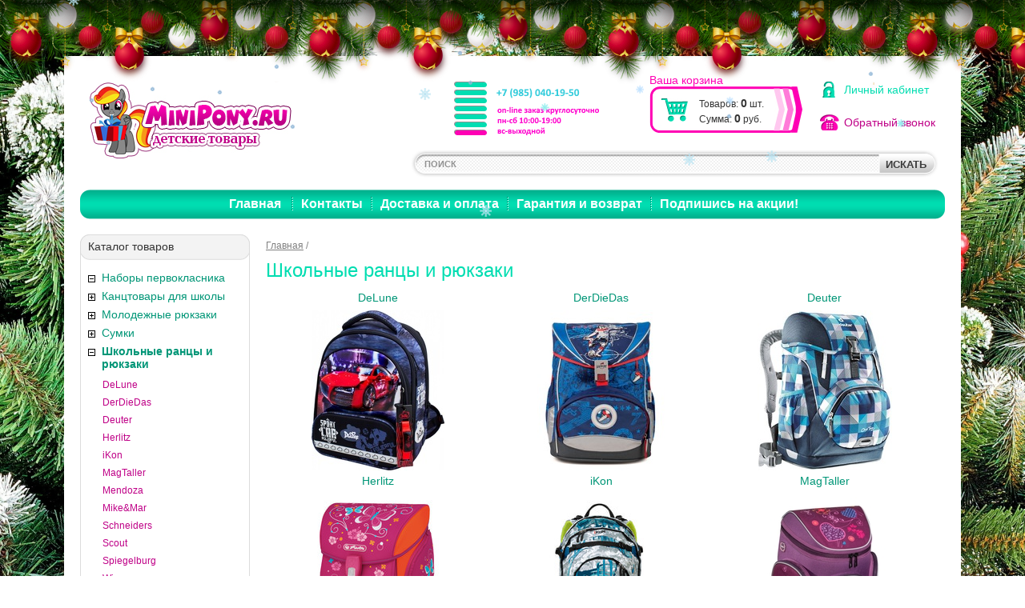

--- FILE ---
content_type: text/html; charset=WINDOWS-1251
request_url: https://www.minipony.ru/shkolnye-rancy-i-ryukzaki/page-21/
body_size: 21897
content:
<!DOCTYPE html PUBLIC "-//W3C//DTD HTML 4.0 Transitional//EN" "http://www.w3.org/TR/1998/REC-html40-19980424/loose.dtd">
<html>
<head>
<title>Школьные ранцы и рюкзаки в магазине Minipony.ru</title>
<meta name="keywords" content="школьные ранцы, купить ранец, купить школьный ранец, ортопедический ранец, ранец для первоклассника, купить ранец для первоклассника, школьные ранцы для мальчиков, школьные ранцы для девочек, магазин школьных рюкзаков, рюкзак школьный москва, школьный рюкзак для девочки, школьный рюкзак для мальчика, модные школьные рюкзаки
">
<meta name="Description" content="Большой выбор школьных сумок, школьных ранцев и школьных рюкзаков в Minipony.ru +7(925)390-03-11">
<meta http-equiv="Content-Type" content="text/html; charset=windows-1251">
<meta name="SKYPE_TOOLBAR" content="SKYPE_TOOLBAR_PARSER_COMPATIBLE" />
<link rel="icon" href="//www.minipony.ru/favicon.ico" type="image/x-icon">
<link rel="shortcut icon" href="//www.minipony.ru/favicon.ico" type="image/x-icon"><LINK href="/css/style_v3.css?20190606" rel="stylesheet" title="StyleSheet" type="text/css">
<META content="text/html; charset=windows-1251" http-equiv="Content-Type">
<META NAME="robots" CONTENT="INDEX,FOLLOW">

<script src="/js/jquery-1.4.2.min.js"></script>
<script type="text/javascript" src="//static.itmatrix.ru/js/itmatrix/DialogBox/dialogbox-0.01.js"></script>

<script type="text/javascript" src="/js/script.js"></script>
<script type="text/javascript" src="/js/multiprice_view.js?2021_2"></script>
<script type="text/javascript" src="/js/add_to_basket.js"></script>
<script type="text/javascript" src="/js/supply_notification.js"></script>

<script type="text/javascript" src="/js/callback.js"></script>
<!-- Global site tag (gtag.js) - Google Analytics -->
<script async src="https://www.googletagmanager.com/gtag/js?id=UA-105278607-1"></script>
<script>
  window.dataLayer = window.dataLayer || [];
  function gtag(){dataLayer.push(arguments);}
  gtag('js', new Date());

  gtag('config', 'UA-105278607-1');
  gtag('event', 'page_view', { 'send_to': 'UA-105278607-1' });
</script>

<!-- Новогоднее оформление -->
<link rel="stylesheet" href="/files/NewYear/style.css">
<script src="/files/NewYear/script.js" defer></script>
<!-- Новогоднее оформление -->

<meta name="google-site-verification" content="Sk_kpzIfYzMwSRPiSIIfb9JTu1lu-WjVw-ycmiHexbs" />

<!-- подтверждение yandex.ru -->
<meta name="yandex-verification" content="608104f8c8735ae3" />

<!-- подтверждение mail.ru -->
<meta name='wmail-verification' content='749982d1b7aa393b1575daa30c082e3d' />

<script src="https://ajax.googleapis.com/ajax/libs/jquery/1.12.4/jquery.min.js"></script>	
<script>
$(function(){
	var hash = window.location.hash;
	var url = unescape(window.location.href);
	var reg = /[?&]{1,1}(yclid|ymclid)=[^&#]*/i;
	var newUrl = '';
	var curPath = window.location.pathname;
	
	if(hash.length)
		url = url.replace(hash, '');
	
	if(!reg.test(url))
	{
		if
		(
			//Пути участвующие в добавлении метки YCLID
			curPath.indexOf('/catalog/') != -1 ||
			curPath.indexOf('/catalog2/') != -1
		)
		{
			newUrl = url;
			newUrl += ((url.indexOf('?') == -1) ? '?' : '&')+'yclid=0'+hash;
		}
	}
	
	if(newUrl.length)
		location.href = newUrl;	
});
</script>

<!--[if IE]><link href="/css/ie.css" rel="stylesheet" media="all" /><![endif]-->
<!--[if lte IE 7]><link href="/css/ie67.css" rel="stylesheet" media="all" /><![endif]-->
<script type="text/javascript" src="/js/jquery-1.7.min.js"></script>
<script type="text/javascript" src="/js/left_menu.js"></script>

<link rel="stylesheet" href="/css/fancybox.css" type="text/css" media="screen">
<script type="text/javascript" src="/js/fancybox.js"></script>
<script type="text/javascript" src="/js/regular_customer_popup.js"></script>
<!-- #26551 <script type="text/javascript">document.ondragstart = test; document.onselectstart = test; document.oncontextmenu = test; function test() { return false } </script>-->
</head>

<body class="fixed_bg">
 <!-- новогодняя мотня 2.1 -->
<div class="b-page_newyear">
    <div class="b-page__content">
        <i class="b-head-decor">
      <i class="b-head-decor__inner b-head-decor__inner_n1">
        <div class="b-ball b-ball_n1 b-ball_bounce" data-note="0"><div class="b-ball__right"></div><div class="b-ball__i"></div></div>
        <div class="b-ball b-ball_n2 b-ball_bounce" data-note="1"><div class="b-ball__right"></div><div class="b-ball__i"></div></div>
        <div class="b-ball b-ball_n3 b-ball_bounce" data-note="2"><div class="b-ball__right"></div><div class="b-ball__i"></div></div>
        <div class="b-ball b-ball_n4 b-ball_bounce" data-note="3"><div class="b-ball__right"></div><div class="b-ball__i"></div></div>
        <div class="b-ball b-ball_n5 b-ball_bounce" data-note="4"><div class="b-ball__right"></div><div class="b-ball__i"></div></div>
        <div class="b-ball b-ball_n6 b-ball_bounce" data-note="5"><div class="b-ball__right"></div><div class="b-ball__i"></div></div>
        <div class="b-ball b-ball_n7 b-ball_bounce" data-note="6"><div class="b-ball__right"></div><div class="b-ball__i"></div></div>
        <div class="b-ball b-ball_n8 b-ball_bounce" data-note="7"><div class="b-ball__right"></div><div class="b-ball__i"></div></div>
        <div class="b-ball b-ball_n9 b-ball_bounce" data-note="8"><div class="b-ball__right"></div><div class="b-ball__i"></div></div>
        <div class="b-ball b-ball_i1"><div class="b-ball__right"></div><div class="b-ball__i"></div></div>
        <div class="b-ball b-ball_i2"><div class="b-ball__right"></div><div class="b-ball__i"></div></div>
        <div class="b-ball b-ball_i3"><div class="b-ball__right"></div><div class="b-ball__i"></div></div>
        <div class="b-ball b-ball_i4"><div class="b-ball__right"></div><div class="b-ball__i"></div></div>
        <div class="b-ball b-ball_i5"><div class="b-ball__right"></div><div class="b-ball__i"></div></div>
        <div class="b-ball b-ball_i6"><div class="b-ball__right"></div><div class="b-ball__i"></div></div>
        </i>
            <i class="b-head-decor__inner b-head-decor__inner_n2">
        <div class="b-ball b-ball_n1 b-ball_bounce" data-note="9"><div class="b-ball__right"></div><div class="b-ball__i"></div></div>
        <div class="b-ball b-ball_n2 b-ball_bounce" data-note="10"><div class="b-ball__right"></div><div class="b-ball__i"></div></div>
        <div class="b-ball b-ball_n3 b-ball_bounce" data-note="11"><div class="b-ball__right"></div><div class="b-ball__i"></div></div>
        <div class="b-ball b-ball_n4 b-ball_bounce" data-note="12"><div class="b-ball__right"></div><div class="b-ball__i"></div></div>
        <div class="b-ball b-ball_n5 b-ball_bounce" data-note="13"><div class="b-ball__right"></div><div class="b-ball__i"></div></div>
        <div class="b-ball b-ball_n6 b-ball_bounce" data-note="14"><div class="b-ball__right"></div><div class="b-ball__i"></div></div>
        <div class="b-ball b-ball_n7 b-ball_bounce" data-note="15"><div class="b-ball__right"></div><div class="b-ball__i"></div></div>
        <div class="b-ball b-ball_n8 b-ball_bounce" data-note="16"><div class="b-ball__right"></div><div class="b-ball__i"></div></div>
        <div class="b-ball b-ball_n9 b-ball_bounce" data-note="17"><div class="b-ball__right"></div><div class="b-ball__i"></div></div>
        <div class="b-ball b-ball_i1"><div class="b-ball__right"></div><div class="b-ball__i"></div></div>
        <div class="b-ball b-ball_i2"><div class="b-ball__right"></div><div class="b-ball__i"></div></div>
        <div class="b-ball b-ball_i3"><div class="b-ball__right"></div><div class="b-ball__i"></div></div>
        <div class="b-ball b-ball_i4"><div class="b-ball__right"></div><div class="b-ball__i"></div></div>
        <div class="b-ball b-ball_i5"><div class="b-ball__right"></div><div class="b-ball__i"></div></div>
        <div class="b-ball b-ball_i6"><div class="b-ball__right"></div><div class="b-ball__i"></div></div>
      </i>
            <i class="b-head-decor__inner b-head-decor__inner_n3">
        <div class="b-ball b-ball_n1 b-ball_bounce" data-note="18"><div class="b-ball__right"></div><div class="b-ball__i"></div></div>
        <div class="b-ball b-ball_n2 b-ball_bounce" data-note="19"><div class="b-ball__right"></div><div class="b-ball__i"></div></div>
        <div class="b-ball b-ball_n3 b-ball_bounce" data-note="20"><div class="b-ball__right"></div><div class="b-ball__i"></div></div>
        <div class="b-ball b-ball_n4 b-ball_bounce" data-note="21"><div class="b-ball__right"></div><div class="b-ball__i"></div></div>
        <div class="b-ball b-ball_n5 b-ball_bounce" data-note="22"><div class="b-ball__right"></div><div class="b-ball__i"></div></div>
        <div class="b-ball b-ball_n6 b-ball_bounce" data-note="23"><div class="b-ball__right"></div><div class="b-ball__i"></div></div>
        <div class="b-ball b-ball_n7 b-ball_bounce" data-note="24"><div class="b-ball__right"></div><div class="b-ball__i"></div></div>
        <div class="b-ball b-ball_n8 b-ball_bounce" data-note="25"><div class="b-ball__right"></div><div class="b-ball__i"></div></div>
        <div class="b-ball b-ball_n9 b-ball_bounce" data-note="26"><div class="b-ball__right"></div><div class="b-ball__i"></div></div>
        <div class="b-ball b-ball_i1"><div class="b-ball__right"></div><div class="b-ball__i"></div></div>
        <div class="b-ball b-ball_i2"><div class="b-ball__right"></div><div class="b-ball__i"></div></div>
        <div class="b-ball b-ball_i3"><div class="b-ball__right"></div><div class="b-ball__i"></div></div>
        <div class="b-ball b-ball_i4"><div class="b-ball__right"></div><div class="b-ball__i"></div></div>
        <div class="b-ball b-ball_i5"><div class="b-ball__right"></div><div class="b-ball__i"></div></div>
        <div class="b-ball b-ball_i6"><div class="b-ball__right"></div><div class="b-ball__i"></div></div>
      </i>
            <i class="b-head-decor__inner b-head-decor__inner_n4">
        <div class="b-ball b-ball_n1 b-ball_bounce" data-note="27"><div class="b-ball__right"></div><div class="b-ball__i"></div></div>
        <div class="b-ball b-ball_n2 b-ball_bounce" data-note="28"><div class="b-ball__right"></div><div class="b-ball__i"></div></div>
        <div class="b-ball b-ball_n3 b-ball_bounce" data-note="29"><div class="b-ball__right"></div><div class="b-ball__i"></div></div>
        <div class="b-ball b-ball_n4 b-ball_bounce" data-note="30"><div class="b-ball__right"></div><div class="b-ball__i"></div></div>
        <div class="b-ball b-ball_n5 b-ball_bounce" data-note="31"><div class="b-ball__right"></div><div class="b-ball__i"></div></div>
        <div class="b-ball b-ball_n6 b-ball_bounce" data-note="32"><div class="b-ball__right"></div><div class="b-ball__i"></div></div>
        <div class="b-ball b-ball_n7 b-ball_bounce" data-note="33"><div class="b-ball__right"></div><div class="b-ball__i"></div></div>
        <div class="b-ball b-ball_n8 b-ball_bounce" data-note="34"><div class="b-ball__right"></div><div class="b-ball__i"></div></div>
        <div class="b-ball b-ball_n9 b-ball_bounce" data-note="35"><div class="b-ball__right"></div><div class="b-ball__i"></div></div>
        <div class="b-ball b-ball_i1"><div class="b-ball__right"></div><div class="b-ball__i"></div></div>
        <div class="b-ball b-ball_i2"><div class="b-ball__right"></div><div class="b-ball__i"></div></div>
        <div class="b-ball b-ball_i3"><div class="b-ball__right"></div><div class="b-ball__i"></div></div>
        <div class="b-ball b-ball_i4"><div class="b-ball__right"></div><div class="b-ball__i"></div></div>
        <div class="b-ball b-ball_i5"><div class="b-ball__right"></div><div class="b-ball__i"></div></div>
        <div class="b-ball b-ball_i6"><div class="b-ball__right"></div><div class="b-ball__i"></div></div>
      </i>
            <i class="b-head-decor__inner b-head-decor__inner_n5">
        <div class="b-ball b-ball_n1 b-ball_bounce" data-note="0"><div class="b-ball__right"></div><div class="b-ball__i"></div></div>
        <div class="b-ball b-ball_n2 b-ball_bounce" data-note="1"><div class="b-ball__right"></div><div class="b-ball__i"></div></div>
        <div class="b-ball b-ball_n3 b-ball_bounce" data-note="2"><div class="b-ball__right"></div><div class="b-ball__i"></div></div>
        <div class="b-ball b-ball_n4 b-ball_bounce" data-note="3"><div class="b-ball__right"></div><div class="b-ball__i"></div></div>
        <div class="b-ball b-ball_n5 b-ball_bounce" data-note="4"><div class="b-ball__right"></div><div class="b-ball__i"></div></div>
        <div class="b-ball b-ball_n6 b-ball_bounce" data-note="5"><div class="b-ball__right"></div><div class="b-ball__i"></div></div>
        <div class="b-ball b-ball_n7 b-ball_bounce" data-note="6"><div class="b-ball__right"></div><div class="b-ball__i"></div></div>
        <div class="b-ball b-ball_n8 b-ball_bounce" data-note="7"><div class="b-ball__right"></div><div class="b-ball__i"></div></div>
        <div class="b-ball b-ball_n9 b-ball_bounce" data-note="8"><div class="b-ball__right"></div><div class="b-ball__i"></div></div>
        <div class="b-ball b-ball_i1"><div class="b-ball__right"></div><div class="b-ball__i"></div></div>
        <div class="b-ball b-ball_i2"><div class="b-ball__right"></div><div class="b-ball__i"></div></div>
        <div class="b-ball b-ball_i3"><div class="b-ball__right"></div><div class="b-ball__i"></div></div>
        <div class="b-ball b-ball_i4"><div class="b-ball__right"></div><div class="b-ball__i"></div></div>
        <div class="b-ball b-ball_i5"><div class="b-ball__right"></div><div class="b-ball__i"></div></div>
        <div class="b-ball b-ball_i6"><div class="b-ball__right"></div><div class="b-ball__i"></div></div>
      </i>
            <i class="b-head-decor__inner b-head-decor__inner_n6">
        <div class="b-ball b-ball_n1 b-ball_bounce" data-note="9"><div class="b-ball__right"></div><div class="b-ball__i"></div></div>
        <div class="b-ball b-ball_n2 b-ball_bounce" data-note="10"><div class="b-ball__right"></div><div class="b-ball__i"></div></div>
        <div class="b-ball b-ball_n3 b-ball_bounce" data-note="11"><div class="b-ball__right"></div><div class="b-ball__i"></div></div>
        <div class="b-ball b-ball_n4 b-ball_bounce" data-note="12"><div class="b-ball__right"></div><div class="b-ball__i"></div></div>
        <div class="b-ball b-ball_n5 b-ball_bounce" data-note="13"><div class="b-ball__right"></div><div class="b-ball__i"></div></div>
        <div class="b-ball b-ball_n6 b-ball_bounce" data-note="14"><div class="b-ball__right"></div><div class="b-ball__i"></div></div>
        <div class="b-ball b-ball_n7 b-ball_bounce" data-note="15"><div class="b-ball__right"></div><div class="b-ball__i"></div></div>
        <div class="b-ball b-ball_n8 b-ball_bounce" data-note="16"><div class="b-ball__right"></div><div class="b-ball__i"></div></div>
        <div class="b-ball b-ball_n9 b-ball_bounce" data-note="17"><div class="b-ball__right"></div><div class="b-ball__i"></div></div>
        <div class="b-ball b-ball_i1"><div class="b-ball__right"></div><div class="b-ball__i"></div></div>
        <div class="b-ball b-ball_i2"><div class="b-ball__right"></div><div class="b-ball__i"></div></div>
        <div class="b-ball b-ball_i3"><div class="b-ball__right"></div><div class="b-ball__i"></div></div>
        <div class="b-ball b-ball_i4"><div class="b-ball__right"></div><div class="b-ball__i"></div></div>
        <div class="b-ball b-ball_i5"><div class="b-ball__right"></div><div class="b-ball__i"></div></div>
        <div class="b-ball b-ball_i6"><div class="b-ball__right"></div><div class="b-ball__i"></div></div>
      </i>
            <i class="b-head-decor__inner b-head-decor__inner_n7">
        <div class="b-ball b-ball_n1 b-ball_bounce" data-note="18"><div class="b-ball__right"></div><div class="b-ball__i"></div></div>
        <div class="b-ball b-ball_n2 b-ball_bounce" data-note="19"><div class="b-ball__right"></div><div class="b-ball__i"></div></div>
        <div class="b-ball b-ball_n3 b-ball_bounce" data-note="20"><div class="b-ball__right"></div><div class="b-ball__i"></div></div>
        <div class="b-ball b-ball_n4 b-ball_bounce" data-note="21"><div class="b-ball__right"></div><div class="b-ball__i"></div></div>
        <div class="b-ball b-ball_n5 b-ball_bounce" data-note="22"><div class="b-ball__right"></div><div class="b-ball__i"></div></div>
        <div class="b-ball b-ball_n6 b-ball_bounce" data-note="23"><div class="b-ball__right"></div><div class="b-ball__i"></div></div>
        <div class="b-ball b-ball_n7 b-ball_bounce" data-note="24"><div class="b-ball__right"></div><div class="b-ball__i"></div></div>
        <div class="b-ball b-ball_n8 b-ball_bounce" data-note="25"><div class="b-ball__right"></div><div class="b-ball__i"></div></div>
        <div class="b-ball b-ball_n9 b-ball_bounce" data-note="26"><div class="b-ball__right"></div><div class="b-ball__i"></div></div>
        <div class="b-ball b-ball_i1"><div class="b-ball__right"></div><div class="b-ball__i"></div></div>
        <div class="b-ball b-ball_i2"><div class="b-ball__right"></div><div class="b-ball__i"></div></div>
        <div class="b-ball b-ball_i3"><div class="b-ball__right"></div><div class="b-ball__i"></div></div>
        <div class="b-ball b-ball_i4"><div class="b-ball__right"></div><div class="b-ball__i"></div></div>
        <div class="b-ball b-ball_i5"><div class="b-ball__right"></div><div class="b-ball__i"></div></div>
        <div class="b-ball b-ball_i6"><div class="b-ball__right"></div><div class="b-ball__i"></div></div>
      </i>
        </i>
    </div>
</div>
<!-- Новогоднее оформление -->

   
<!-- pcvector.net 
<script type="text/javascript" src="/templates/pcv/js/pcvector.js"></script>
 pcvector.net -->		

<!-- Снег на сайте -->
<script type="text/javascript">
imageDir = "https://www.minipony.ru/files/Snow/";
sflakesMax = 65;
sflakesMaxActive = 65;
svMaxX = 1;
svMaxY = 1;
ssnowStick = 1;
ssnowCollect = 0;
sfollowMouse = 1;
sflakeBottom = 0;
susePNG = 1;
sflakeTypes = 5;
sflakeWidth = 15;
sflakeHeight = 15;
</script>
<script type="text/javascript" src="https://www.minipony.ru/files/Snow/snow.js"></script>
<!-- Снег на сайте -->

<script type="text/javascript" src="https://points.boxberry.de/js/boxberry.js"></script>

<script type="text/javascript">
function callback_function(result){
result.name = encodeURIComponent(result.name);
let addres = result.address;
let period = result.period;
let str = "ПВЗ: " + addres;
document.getElementById('varinfo').innerHTML = str;
}
</script> 
	<table id="page_wrapper" cellspacing="0" cellpadding="0">
		<tr>
			<td class="header">
				<div class="rel">
					<a href="/"><img src="/images/logo.jpg" alt="Интернет-магазин детских товаров МиниПони" width="252" height="95" class="logo"></a>
					<a href="/cgi-bin/dsp.pl?cl=register&amp;event=edit_form" class="lk">Личный кабинет</a>
					<a href="#" class="callmehead feedbackcall" href="#" onmouseout="$('.callme_div').hide();" onmouseover="$('.callme_div').show();">Обратный звонок</a>
					
					
					<div class="grafik">
						<img src="[data-uri]" alt="">
					</div>
					<div class="cart"></div>
					
					<div class="top_search_form">
						<FORM action="/cgi-bin/dsp.pl" method="get">
							<table border="0" cellspacing="0" cellpadding="0">
								<tr>
									<td>
										<INPUT class="text" id="search_string" size="10" name="search_string" value="ПОИСК" onFocus="if (value=='ПОИСК')value=''; focus()" onBlur="if (value=='')value='ПОИСК'" name="search_string" onclick="document.getElementById('search_string').value=''">
									</td>
									<td width="34">
										<INPUT type="hidden" value="simple" name="event"><INPUT type="hidden" value="search" name="cl">
										<input type="submit" value="ИСКАТЬ" class="but" style="width:74px; height:34px">
									</td>
								</tr>
							</table>
						</FORM>
					</div>
					<table width="100%" border="0" cellspacing="0" cellpadding="0" class="mainmenu">
						<tr>
							<td width="13"><img src="/images/menuleft.jpg" alt="" width="13" height="37"></td>
							<td class="mainmenutd">
								<a href="/" class="first">Главная</a>
								<a href="/articles/kontakty/">Контакты</a><a href="/articles/dostavka-i-oplata/">Доставка и оплата</a><a href="/articles/garantiya-i-vozvrat/">Гарантия и возврат</a><a href="/articles/podpishis-na-akcii/">Подпишись на акции!</a>
							</td>
							<td width="13"><img src="/images/menuright.jpg" alt="" width="13" height="37"></td>
						</tr>
					</table>
				</div>
			</td>
		</tr>
		<tr>
			<td valign="top" style="height:100%">
				<table width="100%" style="height:100%" border="0" cellspacing="0" cellpadding="0">
					<tr>
						<td class="left">
							<div class="catheader">
								Каталог товаров
							</div>
							<img src="/images/catheaderbottom.jpg" alt="" width="212" height="8" class="ie6margin">

	<div class="lcat">
			
				<div class="level1">
					<span class="open_icon active"><img src="/images/p-null.gif" alt="" width="11" height="11"></span>
				<A href="/nabory-pervoklasnika/">Наборы первокласника</a></div>
			
				<div class="level1">
					<span class="open_icon"><img src="/images/p-null.gif" alt="" width="11" height="11"></span>
				<A href="/kanctovary-dlya-shkoly/">Канцтовары для школы</a></div>
			
				<div class="level2"><A href="/kanctovary-dlya-shkoly/karandashi/">Карандаши</a></div>
			
				<div class="level3"><A href="/kanctovary-dlya-shkoly/karandashi/karandashi-cvetnye/">Карандаши цветные</a></div>
			
				<div class="level3"><A href="/kanctovary-dlya-shkoly/karandashi/karandashi-chernografitovye/">Карандаши чернографитовые</a></div>
			
				<div class="level2"><A href="/kanctovary-dlya-shkoly/kisti-stakanchiki/">Кисти, стаканчики</a></div>
			
				<div class="level2"><A href="/kanctovary-dlya-shkoly/kraski/">Краски</a></div>
			
				<div class="level3"><A href="/kanctovary-dlya-shkoly/kraski/akvarelnye-kraski/">Акварельные краски</a></div>
			
				<div class="level3"><A href="/kanctovary-dlya-shkoly/kraski/guash/">Гуашь</a></div>
			
				<div class="level2"><A href="/kanctovary-dlya-shkoly/podstavki-dlya-knig/">Подставки для книг</a></div>
			
				<div class="level2"><A href="/kanctovary-dlya-shkoly/podstavki-dlya-ruchek/">Подставки для ручек</a></div>
			
				<div class="level2"><A href="/kanctovary-dlya-shkoly/tochilki/">Точилки</a></div>
			
				<div class="level2"><A href="/kanctovary-dlya-shkoly/fartuki/">Фартуки для творчества</a></div>
			
				<div class="level2"><A href="/kanctovary-dlya-shkoly/flomastery/">Фломастеры</a></div>
			
				<div class="level2 level2end"><A href="/kanctovary-dlya-shkoly/cirkuli-gotovalni/">Циркули, готовальни</a></div>
			
				<div class="level1">
					<span class="open_icon"><img src="/images/p-null.gif" alt="" width="11" height="11"></span>
				<A href="/molodezhnye-ryukzaki/">Молодежные рюкзаки</a></div>
			
				<div class="level2"><A href="/molodezhnye-ryukzaki/ryukzaki-dakine/">Рюкзаки Dakine</a></div>
			
				<div class="level2"><A href="/molodezhnye-ryukzaki/ryukzaki-pelikan/">Рюкзаки Pelikan</a></div>
			
				<div class="level2"><A href="/molodezhnye-ryukzaki/ryukzaki-walker/">Рюкзаки Walker</a></div>
			
				<div class="level3"><A href="/molodezhnye-ryukzaki/ryukzaki-walker/seriya-ceo/">Серия CEO</a></div>
			
				<div class="level3"><A href="/molodezhnye-ryukzaki/ryukzaki-walker/seriya-liberty/">Серия Liberty</a></div>
			
				<div class="level3"><A href="/molodezhnye-ryukzaki/ryukzaki-walker/seriya-tramper/">Серия Tramper</a></div>
			
				<div class="level2"><A href="/molodezhnye-ryukzaki/ryukzaki-fastbreak/">Рюкзаки Fastbreak</a></div>
			
				<div class="level2 level2end"><A href="/molodezhnye-ryukzaki/ryukzaki-deuter/">Рюкзаки Deuter</a></div>
			
				<div class="level1">
					<span class="open_icon"><img src="/images/p-null.gif" alt="" width="11" height="11"></span>
				<A href="/sumki/">Сумки </a></div>
			
				<div class="level2"><A href="/sumki/dlya-biznesa/">Для бизнеса</a></div>
			
				<div class="level2"><A href="/sumki/dlya-otdyha/">Для города</a></div>
			
				<div class="level2"><A href="/sumki/dlya-puteshestviy/">Для путешествий</a></div>
			
				<div class="level2"><A href="/sumki/dlya-ucheby/">Для учебы</a></div>
			
				<div class="level2 level2end"><A href="/sumki/sprotivnye-herlitz/">Спротивные Herlitz</a></div>
			
				<div class="level1 cur">
					<span class="open_icon"><img src="/images/p-null.gif" alt="" width="11" height="11"></span>
				<A href="/shkolnye-rancy-i-ryukzaki/">Школьные ранцы и рюкзаки</a></div>
			
				<div class="level2 show_lev"><A href="/shkolnye-rancy-i-ryukzaki/delune/">DeLune</a></div>
			
				<div class="level3"><A href="/shkolnye-rancy-i-ryukzaki/delune/9-seriya/">9 серия</a></div>
			
				<div class="level3"><A href="/shkolnye-rancy-i-ryukzaki/delune/11-seriya/">11 серия</a></div>
			
				<div class="level2 show_lev"><A href="/shkolnye-rancy-i-ryukzaki/derdiedas/">DerDieDas</a></div>
			
				<div class="level3"><A href="/shkolnye-rancy-i-ryukzaki/derdiedas/ergoflex/">ErgoFlex</a></div>
			
				<div class="level3"><A href="/shkolnye-rancy-i-ryukzaki/derdiedas/ergoflex-max/">ErgoFlex Max</a></div>
			
				<div class="level3"><A href="/shkolnye-rancy-i-ryukzaki/derdiedas/ergoflex-superlight/">ErgoFlex Superlight</a></div>
			
				<div class="level3"><A href="/shkolnye-rancy-i-ryukzaki/derdiedas/vario/">ErgoFlex Vario</a></div>
			
				<div class="level3"><A href="/shkolnye-rancy-i-ryukzaki/derdiedas/ergoflex-xl/">ErgoFlex XL</a></div>
			
				<div class="level3"><A href="/shkolnye-rancy-i-ryukzaki/derdiedas/lightweight-xs/">Lightweight XS</a></div>
			
				<div class="level3"><A href="/shkolnye-rancy-i-ryukzaki/derdiedas/xlight/">XLight</a></div>
			
				<div class="level2 show_lev"><A href="/shkolnye-rancy-i-ryukzaki/deuter/">Deuter</a></div>
			
				<div class="level3"><A href="/shkolnye-rancy-i-ryukzaki/deuter/deuter-graduate/">Deuter Graduate</a></div>
			
				<div class="level3"><A href="/shkolnye-rancy-i-ryukzaki/deuter/deuter-onetwo/">Deuter OneTwo</a></div>
			
				<div class="level3"><A href="/shkolnye-rancy-i-ryukzaki/deuter/deuter-srtike/">Deuter Srtike</a></div>
			
				<div class="level3"><A href="/shkolnye-rancy-i-ryukzaki/deuter/deuter-ypsilon/">Deuter Ypsilon</a></div>
			
				<div class="level2 show_lev"><A href="/shkolnye-rancy-i-ryukzaki/herlitz/">Herlitz</a></div>
			
				<div class="level3"><A href="/shkolnye-rancy-i-ryukzaki/herlitz/herlitz-ultralight/">Herlitz Ultralight</a></div>
			
				<div class="level3"><A href="/shkolnye-rancy-i-ryukzaki/herlitz/midi-new/">Herlitz Midi New</a></div>
			
				<div class="level3"><A href="/shkolnye-rancy-i-ryukzaki/herlitz/loop/">Herlitz Loop</a></div>
			
				<div class="level2 show_lev"><A href="/shkolnye-rancy-i-ryukzaki/ikon/">iKon</a></div>
			
				<div class="level2 show_lev"><A href="/shkolnye-rancy-i-ryukzaki/magtaller/">MagTaller</a></div>
			
				<div class="level3"><A href="/shkolnye-rancy-i-ryukzaki/magtaller/ezzy-ii/">Ezzy II</a></div>
			
				<div class="level3"><A href="/shkolnye-rancy-i-ryukzaki/magtaller/fancy/">Fancy</a></div>
			
				<div class="level3"><A href="/shkolnye-rancy-i-ryukzaki/magtaller/j-flex/">J-FLEX</a></div>
			
				<div class="level3"><A href="/shkolnye-rancy-i-ryukzaki/magtaller/stoody/">Stoody</a></div>
			
				<div class="level3"><A href="/shkolnye-rancy-i-ryukzaki/magtaller/ezzy-iii/">Ezzy III</a></div>
			
				<div class="level3"><A href="/shkolnye-rancy-i-ryukzaki/magtaller/boxi/">Boxi</a></div>
			
				<div class="level2 show_lev"><A href="/shkolnye-rancy-i-ryukzaki/mendoza/">Mendoza</a></div>
			
				<div class="level2 show_lev"><A href="/shkolnye-rancy-i-ryukzaki/mike-and-mar/">Mike&amp;Mar</a></div>
			
				<div class="level3"><A href="/shkolnye-rancy-i-ryukzaki/mike-and-mar/seriya-1008/">Серия 1008</a></div>
			
				<div class="level2 show_lev"><A href="/shkolnye-rancy-i-ryukzaki/schneiders/">Schneiders</a></div>
			
				<div class="level3"><A href="/shkolnye-rancy-i-ryukzaki/schneiders/toolbag-basic/">Toolbag Basic</a></div>
			
				<div class="level3"><A href="/shkolnye-rancy-i-ryukzaki/schneiders/toolbag-hutch/">Toolbag Hutch</a></div>
			
				<div class="level3"><A href="/shkolnye-rancy-i-ryukzaki/schneiders/toolbag-ix/">Toolbag IX</a></div>
			
				<div class="level3"><A href="/shkolnye-rancy-i-ryukzaki/schneiders/toolbag-soft/">Toolbag Soft</a></div>
			
				<div class="level3"><A href="/shkolnye-rancy-i-ryukzaki/schneiders/toolbag-x/">Toolbag X</a></div>
			
				<div class="level2 show_lev"><A href="/shkolnye-rancy-i-ryukzaki/scout/">Scout</a></div>
			
				<div class="level3"><A href="/shkolnye-rancy-i-ryukzaki/scout/mega/">Mega</a></div>
			
				<div class="level3"><A href="/shkolnye-rancy-i-ryukzaki/scout/nano/">Nano</a></div>
			
				<div class="level3"><A href="/shkolnye-rancy-i-ryukzaki/scout/scout-genius/">Scout Genius</a></div>
			
				<div class="level3"><A href="/shkolnye-rancy-i-ryukzaki/scout/scout-ultra/">Scout Ultra</a></div>
			
				<div class="level3"><A href="/shkolnye-rancy-i-ryukzaki/scout/sunny/">Sunny</a></div>
			
				<div class="level3"><A href="/shkolnye-rancy-i-ryukzaki/scout/alpha/">Alpha</a></div>
			
				<div class="level2 show_lev"><A href="/shkolnye-rancy-i-ryukzaki/spiegelburg/">Spiegelburg</a></div>
			
				<div class="level3"><A href="/shkolnye-rancy-i-ryukzaki/spiegelburg/ergo-style/">Ergo Style</a></div>
			
				<div class="level3"><A href="/shkolnye-rancy-i-ryukzaki/spiegelburg/style/">Ergo Style+</a></div>
			
				<div class="level3"><A href="/shkolnye-rancy-i-ryukzaki/spiegelburg/flex-style/">Flex Style</a></div>
			
				<div class="level2 show_lev"><A href="/shkolnye-rancy-i-ryukzaki/winner/">Winner</a></div>
			
				<div class="level3"><A href="/shkolnye-rancy-i-ryukzaki/winner/5000-seriya/">5000 серия</a></div>
			
				<div class="level3"><A href="/shkolnye-rancy-i-ryukzaki/winner/6000-seriya/">6000 серия</a></div>
			
				<div class="level3"><A href="/shkolnye-rancy-i-ryukzaki/winner/7000-seriya/">7000 серия</a></div>
			
				<div class="level3"><A href="/shkolnye-rancy-i-ryukzaki/winner/r1-seriya/">R1 серия</a></div>
			
				<div class="level3"><A href="/shkolnye-rancy-i-ryukzaki/winner/r2-seriya/">R2 серия</a></div>
			
				<div class="level3"><A href="/shkolnye-rancy-i-ryukzaki/winner/r3-seriya/">R3 серия</a></div>
			
				<div class="level2 show_lev level2end"><A href="/shkolnye-rancy-i-ryukzaki/ryukzaki-walker/">Walker</a></div>
			
				<div class="level3"><A href="/shkolnye-rancy-i-ryukzaki/ryukzaki-walker/seriya-academy-wizzard/">Серия Academy</a></div>
			
				<div class="level3"><A href="/shkolnye-rancy-i-ryukzaki/ryukzaki-walker/seriya-base-classic/">Серия Base</a></div>
			
				<div class="level3"><A href="/shkolnye-rancy-i-ryukzaki/ryukzaki-walker/seriya-wizzard/">Серия Campus</a></div>
			
				<div class="level3"><A href="/shkolnye-rancy-i-ryukzaki/ryukzaki-walker/seriya-ceo/">Серия CEO</a></div>
			
				<div class="level3"><A href="/shkolnye-rancy-i-ryukzaki/ryukzaki-walker/seriya-fame/">Серия Fame</a></div>
			
				<div class="level3"><A href="/shkolnye-rancy-i-ryukzaki/ryukzaki-walker/seriya-fun/">Серия Fun</a></div>
			
				<div class="level3"><A href="/shkolnye-rancy-i-ryukzaki/ryukzaki-walker/seriya-liberty/">Серия Liberty</a></div>
			
				<div class="level3"><A href="/shkolnye-rancy-i-ryukzaki/ryukzaki-walker/seriya-pure/">Серия Pure</a></div>
			
				<div class="level3"><A href="/shkolnye-rancy-i-ryukzaki/ryukzaki-walker/seriya-ray/">Серия Ray</a></div>
			
				<div class="level3"><A href="/shkolnye-rancy-i-ryukzaki/ryukzaki-walker/seriya-shape/">Серия Shape</a></div>
			
				<div class="level3"><A href="/shkolnye-rancy-i-ryukzaki/ryukzaki-walker/seriya-snatch-haze/">Серия Snatch</a></div>
			
				<div class="level3"><A href="/shkolnye-rancy-i-ryukzaki/ryukzaki-walker/trolley-spin/">Серия Spin</a></div>
			
				<div class="level3"><A href="/shkolnye-rancy-i-ryukzaki/ryukzaki-walker/seriya-splend/">Серия Splend</a></div>
			
				<div class="level3"><A href="/shkolnye-rancy-i-ryukzaki/ryukzaki-walker/seriya-switch/">Серия Switch</a></div>
			
				<div class="level3"><A href="/shkolnye-rancy-i-ryukzaki/ryukzaki-walker/seriya-tramper/">Серия Tramper</a></div>
			
				<div class="level1">
					<span class="open_icon"><img src="/images/p-null.gif" alt="" width="11" height="11"></span>
				<A href="/shkolnye-penaly/">Школьные пеналы, кошельки</a></div>
			
				<div class="level2 show_lev"><A href="/shkolnye-penaly/penaly-delune/">Пеналы DeLune</a></div>
			
				<div class="level2 show_lev"><A href="/shkolnye-penaly/penaly-winner/">Пеналы Winner</a></div>
			
				<div class="level2 show_lev"><A href="/shkolnye-penaly/penaly-herlitz/">Пеналы Herlitz</a></div>
			
				<div class="level2 show_lev"><A href="/shkolnye-penaly/penaly-mag-taller/">Пеналы Mag Taller</a></div>
			
				<div class="level2 show_lev level2end"><A href="/shkolnye-penaly/penaly-walker/">Пеналы Walker</a></div>
			
				<div class="level3"><A href="/shkolnye-penaly/penaly-walker/seriya-fame/">Серия Fame</a></div>
			
				<div class="level3"><A href="/shkolnye-penaly/penaly-walker/seriya-wizzard/">Серия Wizzard</a></div>
			
				<div class="level1">
					<span class="open_icon"><img src="/images/p-null.gif" alt="" width="11" height="11"></span>
				<A href="/meshki-dlya-obuvi/">Мешки для обуви</a></div>
			
				<div class="level2 show_lev"><A href="/meshki-dlya-obuvi/mike-and-mar/">Mike&amp;Mar</a></div>
			
				<div class="level2 show_lev"><A href="/meshki-dlya-obuvi/winner/">Winner</a></div>
			
				<div class="level2 show_lev"><A href="/meshki-dlya-obuvi/herlitz/">Herlitz</a></div>
			
				<div class="level2 show_lev level2end"><A href="/meshki-dlya-obuvi/magtaller/">MagTaller</a></div>
			
				<div class="level1">
					<span class="open_icon"><img src="/images/p-null.gif" alt="" width="11" height="11"></span>
				<A href="/samokaty-i-skeytbordy/">Самокаты и скейтборды</a></div>
			
				<div class="level2"><A href="/samokaty-i-skeytbordy/samokaty-weelz/">Самокаты Weelz</a></div>
			
				<div class="level3"><A href="/samokaty-i-skeytbordy/samokaty-weelz/weelz-air/">Weelz Air</a></div>
			
				<div class="level3"><A href="/samokaty-i-skeytbordy/samokaty-weelz/weelz-rock/">Weelz Rock</a></div>
			
				<div class="level3"><A href="/samokaty-i-skeytbordy/samokaty-weelz/weelz_twist/">Weelz Twist</a></div>
			
				<div class="level2"><A href="/samokaty-i-skeytbordy/samokaty-gorodskie/">Самокаты городские</a></div>
			
				<div class="level2"><A href="/samokaty-i-skeytbordy/samokaty-dlya-malyshey/">Самокаты для малышей</a></div>
			
				<div class="level2 level2end"><A href="/samokaty-i-skeytbordy/aksessuary-dlya-samokatov/">Аксессуары для самокатов</a></div>
			
				<div class="level1">
					<span class="open_icon"><img src="/images/p-null.gif" alt="" width="11" height="11"></span>
				<A href="/detskie-kolyaski/">Детские коляски</a></div>
			
				<div class="level2"><A href="/detskie-kolyaski/aksesuary-k-kolyaskam/">Аксесуары к коляскам</a></div>
			
				<div class="level2"><A href="/detskie-kolyaski/kolyaski-2-v-1/">Коляски 2 в 1</a></div>
			
				<div class="level2"><A href="/detskie-kolyaski/kolyaski-3-v-1/">Коляски 3 в 1</a></div>
			
				<div class="level2"><A href="/detskie-kolyaski/kolyaski-dlya-dvoyni/">Коляски для двойни</a></div>
			
				<div class="level2"><A href="/detskie-kolyaski/kolyaski-trosti/">Коляски трости</a></div>
			
				<div class="level2"><A href="/detskie-kolyaski/progulochnye/">Прогулочные</a></div>
			
				<div class="level2 level2end"><A href="/detskie-kolyaski/transformery/">Трансформеры</a></div>
			
				<div class="level1">
					<span class="open_icon"><img src="/images/p-null.gif" alt="" width="11" height="11"></span>
				<A href="/detskaya-mebel/">Детская мебель</a></div>
			
				<div class="level2"><A href="/detskaya-mebel/krovatki/">Кроватки</a></div>
			
				<div class="level2"><A href="/detskaya-mebel/komplekty-v-krovatku/">Комплекты в кроватку</a></div>
			
				<div class="level2"><A href="/detskaya-mebel/komody/">Комоды </a></div>
			
				<div class="level2"><A href="/detskaya-mebel/aksessuary-dlya-krovatok/">Аксессуары для кроваток</a></div>
			
				<div class="level1">
					<span class="open_icon"><img src="/images/p-null.gif" alt="" width="11" height="11"></span>
				<A href="/igrushki/">Игрушки</a></div>
			
				<div class="level2"><A href="/igrushki/yo-yo/">Yo-Yo</a></div>
			
				<div class="level2"><A href="/igrushki/golovolomki/">Головоломки</a></div>
			
				<div class="level2"><A href="/igrushki/interaktivnye-igrushki/">Интерактивные игрушки</a></div>
			
				<div class="level2"><A href="/igrushki/konstruktory/">Конструкторы</a></div>
			
				<div class="level2"><A href="/igrushki/myagkie-igrushki/">Мягкие игрушки</a></div>
			
				<div class="level2"><A href="/igrushki/zheleznye-dorogi/">Железные дороги</a></div>
			
				<div class="level2"><A href="/igrushki/muzykalnye-igrushki/">Музыкальные игрушки</a></div>
			
				<div class="level2"><A href="/igrushki/radioupravlyaemye-igrushki/">Радиоуправляемые игрушки</a></div>
			
				<div class="level2"><A href="/igrushki/igrovye-nabory/">Игровые наборы</a></div>
			
				<div class="level2"><A href="/igrushki/mashinki-i-tehnika/">Машинки и техника</a></div>
			
				<div class="level2"><A href="/igrushki/kukly-i-aksesuary/">Куклы и аксесуары</a></div>
			
				<div class="level2 level2end"><A href="/igrushki/kolyaski-krovatki-dlya-kukol/">   Коляски, кроватки для кукол</a></div>
			
				<div class="level1">
					<span class="open_icon"><img src="/images/p-null.gif" alt="" width="11" height="11"></span>
				<A href="/obuv/">Обувь</a></div>
			
				<div class="level2"><A href="/obuv/mega/">МЕГА Orthopedic</a></div>
			
				<div class="level2 level2end"><A href="/obuv/tashorto/">Таши Орто</a></div>
			
				<div class="level1">
					<span class="open_icon"><img src="/images/p-null.gif" alt="" width="11" height="11"></span>
				<A href="/avtomobilnye-kresla/">Автомобильные кресла</a></div>
			
				<div class="level2"><A href="/avtomobilnye-kresla/avtokresla-0-0-13-kg/">Автокресла 0+ (0-13 кг)</a></div>
			
				<div class="level2"><A href="/avtomobilnye-kresla/avtokresla-0-1-0-18-kg/">Автокресла 0-1 (0-18 кг)</a></div>
			
				<div class="level1">
					<span class="open_icon"><img src="/images/p-null.gif" alt="" width="11" height="11"></span>
				<A href="/tovary-dlya-malyshey/">Товары для малышей</a></div>
			
				<div class="level2"><A href="/tovary-dlya-malyshey/dugi-i-pogremushki-na-kolyasku/">Дуги и погремушки на коляску</a></div>
			
				<div class="level2"><A href="/tovary-dlya-malyshey/igrushki-dlya-malyshey/">Игрушки для малышей</a></div>
			
				<div class="level2"><A href="/tovary-dlya-malyshey/mobili-nochniki/">Мобили, ночники</a></div>
			
				<div class="level2"><A href="/tovary-dlya-malyshey/razvivayuschie-kovriki/">Развивающие коврики</a></div>
			
				<div class="level1 show_lev levelicon">
					
				<A href="/konverty/">Конверты и муфты</a></div>
			
				<div class="level1 show_lev levelicon">
					
				<A href="/konverty-na-vypisku/">Конверты на выписку</a></div>
			
				<div class="level1">
					<span class="open_icon"><img src="/images/p-null.gif" alt="" width="11" height="11"></span>
				<A href="/zimnie-tovary/">Зимние товары</a></div>
			
				<div class="level2"><A href="/zimnie-tovary/konverty_zima/">Конверты</a></div>
			
				<div class="level2"><A href="/zimnie-tovary/mufty-rukavichki/">Муфты, рукавички</a></div>
			
				<div class="level2"><A href="/zimnie-tovary/snezhkoblastery/">Снежкобластеры и арбалеты</a></div>
			
				<div class="level2"><A href="/zimnie-tovary/ledyanki/">Ледянки</a></div>
			
				<div class="level2"><A href="/zimnie-tovary/sanki/">Санки</a></div>
			
				<div class="level2"><A href="/zimnie-tovary/snegokaty/">Снегокаты</a></div>
			
				<div class="level2"><A href="/zimnie-tovary/snoubordy/">Сноуборды</a></div>
			
				<div class="level2"><A href="/zimnie-tovary/tyubingi/">Тюбинги</a></div>
			
	</div>
	<img src="/images/catbottom.jpg" alt="" width="212" height="12" class="ie6margin1">
				

	
			
						
		<div class="catheader">Бренды</div>
				<img src="/images/catheaderbottom.jpg" alt="" width="212" height="8" class="ie6margin">
				<div class="brends">
			
			<div class="f_search"><select class="but2" name="fabric_id" id="select_fabric_page" align="absmiddle">
				<option value="">Бренды</option>
				<option value="/4you/">4YOU</option><option value="/adbor/">Adbor</option><option value="/aero-yo/">AERO-Yo</option><option value="/alis/">Alis</option><option value="/aroteam/">AroTeam</option><option value="/babyhit/">Babyhit</option><option value="/bambu/">Bambu</option><option value="/belmil/">Belmil</option><option value="/briciola/">Briciola</option><option value="/bruca/">Bruca</option><option value="/bruder/">Bruder</option><option value="/camarelo/">Camarelo</option><option value="/caretero/">Caretero</option><option value="/caretto/">Caretto</option><option value="/caribee/">Caribee</option><option value="/christ/">Christ</option><option value="/dakine/">Dakine</option><option value="/delorean/">DeLorean </option><option value="/delune/">DeLune</option><option value="/derdiedas/">DerDieDas</option><option value="/deuter/">Deuter</option><option value="/dorjan/">DorJan</option><option value="/dpg/">DPG</option><option value="/ecoiffier/">Ecoiffier</option><option value="/erich-krause/">Erich Krause</option><option value="/esspero/">Esspero</option><option value="/fastbreak/">Fastbreak</option><option value="/geoby/">Geoby</option><option value="/geoby-gb/">Geoby GB</option><option value="/giovanni/">Giovanni</option><option value="/gulliver/">Gulliver</option><option value="/gulliver-kolyaski/">Gulliver коляски</option><option value="/gusio/">Gusio</option><option value="/hama/">Hama</option><option value="/hao-jia/">Hao Jia</option><option value="/hauck/">Hauck</option><option value="/herlitz/">Herlitz</option><option value="/i-coo/">I'COO</option><option value="/ikon/">iKon</option><option value="/indigo/">Indigo</option><option value="/junama/">Junama</option><option value="/keenway/">Keenway</option><option value="/kunert/">Kunert</option><option value="/la-di-da/">La-di-da</option><option value="/liko-baby/">Liko Baby</option><option value="/lonex/">Lonex</option><option value="/magtaller/">MagTaller</option><option value="/majorette/">MAJORETTE</option><option value="/makaby/">Makaby</option><option value="/maped/">Maped</option><option value="/mendoza/">Mendoza</option><option value="/mike-and-mar/">Mike&Mar</option><option value="/monchhichi/">Monchhichi</option><option value="/nastella/">Nastella</option><option value="/niermann/">Niermann</option><option value="/noordi/">Noordi</option><option value="/papaloni/">Papaloni</option><option value="/pelikan/">Pelikan</option><option value="/perina/">Perina</option><option value="/perplexus/">Perplexus</option><option value="/playmobil/">Playmobil</option><option value="/putti/">Putti</option><option value="/quer/">QUER</option><option value="/rastar/">Rastar</option><option value="/rich-toys/">Rich Toys</option><option value="/riko/">Riko</option><option value="/river-auto/">River-Auto</option><option value="/roan/">Roan</option><option value="/roxbaby/">RoxBaby</option><option value="/rubik-s/">Rubik's</option><option value="/schneiders/">Schneiders</option><option value="/scout/">Scout</option><option value="/silverlit/">Silverlit</option><option value="/simba/">Simba</option><option value="/smile-line/">Smile Line</option><option value="/smoby/">Smoby</option><option value="/spiegelburg/">Spiegelburg</option><option value="/stabilo/">STABILO</option><option value="/sweet-baby/">Sweet Baby</option><option value="/tako/">Tako</option><option value="/tiny-love/">Tiny Love</option><option value="/tomica/">Tomica</option><option value="/trolo/">Trolo</option><option value="/valle/">Valle</option><option value="/verdi/">Verdi</option><option value="/vikalex/">Vikalex</option><option value="/walker/">Walker</option><option value="/weelz/">Weelz</option><option value="/wham-o/">Wham-O</option><option value="/winner/">Winner</option><option value="/x-lander/">X-Lander</option><option value="/yedoo/">Yedoo</option><option value="/yoyofactory/">YoYoFactory</option><option value="/zekiwa/">Zekiwa</option><option value="/almaz-mebel/">Алмаз-Мебель</option><option value="/gorod-masterov/">Город Мастеров</option><option value="/zolotoy-gus/">Золотой Гусь</option><option value="/karapuz/">Карапуз</option><option value="/laura/">Лаура</option><option value="/mega-orthopedic/">МЕГА Orthopedic</option><option value="/sonya/">Соня</option><option value="/tashi-orto/">Таши Орто</option>
				</select><br></div>
			
			</div>
			<img src="/images/catbottom.jpg" alt="" width="212" height="12" class="ie6margin1">
		
	

			
		
				
		<table border="0" cellspacing="3" cellpadding="3"><tr><td>
			
			<div class="banner_left">		<div class="banner_elem">
			
			
				<script type="text/javascript" src="//vk.com/js/api/openapi.js?121"></script>

<!-- VK Widget -->
<div id="vk_groups"></div>
<script type="text/javascript">
VK.Widgets.Group("vk_groups", {mode: 0, width: "200", height: "300", color1: 'FFFFFF', color2: '2B587A', color3: '5B7FA6'}, 110351740);
</script>				
			</div>
		</div></td></tr></table>
	

	
		

	
	
</td>

<!-- Середина -->
<td class="main">

<div class="lline"><a href="/">Главная</a><span> / </span></div>
<h1>Школьные ранцы и рюкзаки</h1></div>


 <div class="sub">
 
	 <table width="33%" align="left">
			<tr><td width="100%" class="sub_catalog_title"><a href="/shkolnye-rancy-i-ryukzaki/delune/">DeLune</a></td></tr>
			<tr><td class="sub_catalog_pic"><a href="/shkolnye-rancy-i-ryukzaki/delune/"><img align="absmiddle" src="https://www.minipony.ru/upload/cat612.jpg" alt="DeLune"></a></td></tr>
			</table>
	
 
 
	 <table width="33%" align="left">
			<tr><td width="100%" class="sub_catalog_title"><a href="/shkolnye-rancy-i-ryukzaki/derdiedas/">DerDieDas</a></td></tr>
			<tr><td class="sub_catalog_pic"><a href="/shkolnye-rancy-i-ryukzaki/derdiedas/"><img align="absmiddle" src="https://www.minipony.ru/upload/cat294.jpg" alt="DerDieDas"></a></td></tr>
			</table>
	
 
 
	 <table width="33%" align="left">
			<tr><td width="100%" class="sub_catalog_title"><a href="/shkolnye-rancy-i-ryukzaki/deuter/">Deuter</a></td></tr>
			<tr><td class="sub_catalog_pic"><a href="/shkolnye-rancy-i-ryukzaki/deuter/"><img align="absmiddle" src="https://www.minipony.ru/upload/cat404.jpg" alt="Deuter"></a></td></tr>
			</table><br clear="all">
	
 
 
	 <table width="33%" align="left">
			<tr><td width="100%" class="sub_catalog_title"><a href="/shkolnye-rancy-i-ryukzaki/herlitz/">Herlitz</a></td></tr>
			<tr><td class="sub_catalog_pic"><a href="/shkolnye-rancy-i-ryukzaki/herlitz/"><img align="absmiddle" src="https://www.minipony.ru/upload/cat433.jpg" alt="Herlitz"></a></td></tr>
			</table>
	
 
 
	 <table width="33%" align="left">
			<tr><td width="100%" class="sub_catalog_title"><a href="/shkolnye-rancy-i-ryukzaki/ikon/">iKon</a></td></tr>
			<tr><td class="sub_catalog_pic"><a href="/shkolnye-rancy-i-ryukzaki/ikon/"><img align="absmiddle" src="https://www.minipony.ru/upload/cat431.jpg" alt="iKon"></a></td></tr>
			</table>
	
 
 
	 <table width="33%" align="left">
			<tr><td width="100%" class="sub_catalog_title"><a href="/shkolnye-rancy-i-ryukzaki/magtaller/">MagTaller</a></td></tr>
			<tr><td class="sub_catalog_pic"><a href="/shkolnye-rancy-i-ryukzaki/magtaller/"><img align="absmiddle" src="https://www.minipony.ru/upload/cat446.jpg" alt="MagTaller"></a></td></tr>
			</table><br clear="all">
	
 
 
	 <table width="33%" align="left">
			<tr><td width="100%" class="sub_catalog_title"><a href="/shkolnye-rancy-i-ryukzaki/mendoza/">Mendoza</a></td></tr>
			<tr><td class="sub_catalog_pic"><a href="/shkolnye-rancy-i-ryukzaki/mendoza/"><img align="absmiddle" src="https://www.minipony.ru/upload/cat569.jpg" alt="Mendoza"></a></td></tr>
			</table>
	
 
 
	 <table width="33%" align="left">
			<tr><td width="100%" class="sub_catalog_title"><a href="/shkolnye-rancy-i-ryukzaki/mike-and-mar/">Mike&amp;Mar</a></td></tr>
			<tr><td class="sub_catalog_pic"><a href="/shkolnye-rancy-i-ryukzaki/mike-and-mar/"><img align="absmiddle" src="https://www.minipony.ru/upload/cat551.jpg" alt="Mike&amp;amp;Mar"></a></td></tr>
			</table>
	
 
 
	 <table width="33%" align="left">
			<tr><td width="100%" class="sub_catalog_title"><a href="/shkolnye-rancy-i-ryukzaki/schneiders/">Schneiders</a></td></tr>
			<tr><td class="sub_catalog_pic"><a href="/shkolnye-rancy-i-ryukzaki/schneiders/"><img align="absmiddle" src="https://www.minipony.ru/upload/cat440.jpg" alt="Schneiders"></a></td></tr>
			</table><br clear="all">
	
 
 
	 <table width="33%" align="left">
			<tr><td width="100%" class="sub_catalog_title"><a href="/shkolnye-rancy-i-ryukzaki/scout/">Scout</a></td></tr>
			<tr><td class="sub_catalog_pic"><a href="/shkolnye-rancy-i-ryukzaki/scout/"><img align="absmiddle" src="https://www.minipony.ru/upload/cat342.jpg" alt="Scout"></a></td></tr>
			</table>
	
 
 
	 <table width="33%" align="left">
			<tr><td width="100%" class="sub_catalog_title"><a href="/shkolnye-rancy-i-ryukzaki/spiegelburg/">Spiegelburg</a></td></tr>
			<tr><td class="sub_catalog_pic"><a href="/shkolnye-rancy-i-ryukzaki/spiegelburg/"><img align="absmiddle" src="https://www.minipony.ru/upload/cat304.jpg" alt="Spiegelburg"></a></td></tr>
			</table>
	
 
 
	 <table width="33%" align="left">
			<tr><td width="100%" class="sub_catalog_title"><a href="/shkolnye-rancy-i-ryukzaki/winner/">Winner</a></td></tr>
			<tr><td class="sub_catalog_pic"><a href="/shkolnye-rancy-i-ryukzaki/winner/"><img align="absmiddle" src="https://www.minipony.ru/upload/cat592.jpg" alt="Winner"></a></td></tr>
			</table><br clear="all">
	
 
 
	 <table width="33%" align="left">
			<tr><td width="100%" class="sub_catalog_title"><a href="/shkolnye-rancy-i-ryukzaki/ryukzaki-walker/">Walker</a></td></tr>
			<tr><td class="sub_catalog_pic"><a href="/shkolnye-rancy-i-ryukzaki/ryukzaki-walker/"><img align="absmiddle" src="https://www.minipony.ru/upload/cat459.jpg" alt="Walker"></a></td></tr>
			</table>
	
 <br clear="all"></div>



<div class="filterblock">
	<form action="/cgi-bin/dsp.pl" method="get" name="FilterForm">
	<table border="0" cellspacing="0" cellpadding="0" width="500">
		<tr>
			<td class="namefilter">Фильтры<br>по разделу:</td>
			<td>
				Цена:&nbsp;
				от <INPUT type="text" class="text" size="10" name="price_min" value="">
				до <INPUT type="text" class="text" size="10" name="price_max" value="">
				<br><br>
				Бренд:
				<select name=fabric_id>
				  <option></option>
					
					<option value="190" >4YOU</option>
					
					<option value="298" >Belmil</option>
					
					<option value="300" >DeLune</option>
					
					<option value="189" >DerDieDas</option>
					
					<option value="266" >Deuter</option>
					
					<option value="288" >Erich Krause</option>
					
					<option value="292" >Hama</option>
					
					<option value="282" >Herlitz</option>
					
					<option value="281" >iKon</option>
					
					<option value="285" >MagTaller</option>
					
					<option value="296" >Mendoza</option>
					
					<option value="294" >Mike&Mar</option>
					
					<option value="284" >Schneiders</option>
					
					<option value="191" >Scout</option>
					
					<option value="182" >Spiegelburg</option>
					
					<option value="286" >Walker</option>
					
					<option value="299" >Winner</option>
					
				</select>
			</td>
			<td>
				<table border="0" cellspacing="0" cellpadding="0" >
					<tr>
						<td><input type="checkbox" value="1" name="discount_ex" ></td>
						<td class="pink">Товар со скидкой</td>
					</tr>
					<tr>
						<td><input type="checkbox" value="1" name="with_gift" ></td>
						<td class="pink">Товар с подарком</td>
					</tr>
				</table>
				<input type="submit" value="ПОДОБРАТЬ" class="filterbtn">
				<input type="hidden" name="catalog_id" value="293">
				<input type="hidden" value="ext_search" name="event">
				<input type="hidden" value="search" name="cl">
				<input type="hidden" value="" name="search_string">
				<input type="hidden" value="price" name="sort_by">
				<input type="hidden" value="asc" name="sort_order">
			</td>
		</tr>
	</table>
	<br>
	<table border="0" cellspacing="0" cellpadding="0" width="485">
		<tr>
			<td>
				<div class="sort_by"><span>Сортировать по:</span>&nbsp;&nbsp;
					
					<a href="#" class="sort_order_link" class="price_sort" sort_order="desc" ><img src="/images/sort_up.jpg" alt="" width="7" height="4"></a>
					
					
					<a href="#" class="sort_link sortact" sort_by="price" >цене</a>&nbsp;&nbsp;|&nbsp;&nbsp;
					<a href="#" class="sort_link " sort_by="title" >названию</a>
				</div>
			</td>
			<td>
				<div class="goods_pagesfilter">
				</div>
			</td>
		</tr>
	</table>
	</FORM>
</div>


<div class="top_pages clearfix">
	<div class="goods_pages">Страницы:   <a class="goto_page" href="/shkolnye-rancy-i-ryukzaki/page-20/" page="20">« </a><a class="goto_page" href="/shkolnye-rancy-i-ryukzaki/" page="1">1</a><span class="page_skip">...</span><a class="goto_page" href="/shkolnye-rancy-i-ryukzaki/page-17/" page="17">17</a> <a class="goto_page" href="/shkolnye-rancy-i-ryukzaki/page-18/" page="18">18</a> <a class="goto_page" href="/shkolnye-rancy-i-ryukzaki/page-19/" page="19">19</a> <a class="goto_page" href="/shkolnye-rancy-i-ryukzaki/page-20/" page="20">20</a> <span class="current_page">21</span>  <span class="next_page_disable"> »</span></div>

</div>


 <div class="sub">Производители: 
 	<div class="sub_fabric"><a href="/cgi-bin/dsp.pl?cl=search&amp;event=cat_fabric&amp;fabric_id=190&amp;catalog_id=293" class="sub">4YOU</a>&nbsp;|&nbsp;</div>
 
 	<div class="sub_fabric"><a href="/cgi-bin/dsp.pl?cl=search&amp;event=cat_fabric&amp;fabric_id=298&amp;catalog_id=293" class="sub">Belmil</a>&nbsp;|&nbsp;</div>
 
 	<div class="sub_fabric"><a href="/cgi-bin/dsp.pl?cl=search&amp;event=cat_fabric&amp;fabric_id=300&amp;catalog_id=293" class="sub">DeLune</a>&nbsp;|&nbsp;</div>
 
 	<div class="sub_fabric"><a href="/cgi-bin/dsp.pl?cl=search&amp;event=cat_fabric&amp;fabric_id=189&amp;catalog_id=293" class="sub">DerDieDas</a>&nbsp;|&nbsp;</div>
 
 	<div class="sub_fabric"><a href="/cgi-bin/dsp.pl?cl=search&amp;event=cat_fabric&amp;fabric_id=266&amp;catalog_id=293" class="sub">Deuter</a>&nbsp;|&nbsp;</div>
 
 	<div class="sub_fabric"><a href="/cgi-bin/dsp.pl?cl=search&amp;event=cat_fabric&amp;fabric_id=288&amp;catalog_id=293" class="sub">Erich Krause</a>&nbsp;|&nbsp;</div>
 
 	<div class="sub_fabric"><a href="/cgi-bin/dsp.pl?cl=search&amp;event=cat_fabric&amp;fabric_id=292&amp;catalog_id=293" class="sub">Hama</a>&nbsp;|&nbsp;</div>
 
 	<div class="sub_fabric"><a href="/cgi-bin/dsp.pl?cl=search&amp;event=cat_fabric&amp;fabric_id=282&amp;catalog_id=293" class="sub">Herlitz</a>&nbsp;|&nbsp;</div>
 
 	<div class="sub_fabric"><a href="/cgi-bin/dsp.pl?cl=search&amp;event=cat_fabric&amp;fabric_id=281&amp;catalog_id=293" class="sub">iKon</a>&nbsp;|&nbsp;</div>
 
 	<div class="sub_fabric"><a href="/cgi-bin/dsp.pl?cl=search&amp;event=cat_fabric&amp;fabric_id=285&amp;catalog_id=293" class="sub">MagTaller</a>&nbsp;|&nbsp;</div>
 
 	<div class="sub_fabric"><a href="/cgi-bin/dsp.pl?cl=search&amp;event=cat_fabric&amp;fabric_id=296&amp;catalog_id=293" class="sub">Mendoza</a>&nbsp;|&nbsp;</div>
 
 	<div class="sub_fabric"><a href="/cgi-bin/dsp.pl?cl=search&amp;event=cat_fabric&amp;fabric_id=294&amp;catalog_id=293" class="sub">Mike&Mar</a>&nbsp;|&nbsp;</div>
 
 	<div class="sub_fabric"><a href="/cgi-bin/dsp.pl?cl=search&amp;event=cat_fabric&amp;fabric_id=284&amp;catalog_id=293" class="sub">Schneiders</a>&nbsp;|&nbsp;</div>
 
 	<div class="sub_fabric"><a href="/cgi-bin/dsp.pl?cl=search&amp;event=cat_fabric&amp;fabric_id=191&amp;catalog_id=293" class="sub">Scout</a>&nbsp;|&nbsp;</div>
 
 	<div class="sub_fabric"><a href="/cgi-bin/dsp.pl?cl=search&amp;event=cat_fabric&amp;fabric_id=182&amp;catalog_id=293" class="sub">Spiegelburg</a>&nbsp;|&nbsp;</div>
 
 	<div class="sub_fabric"><a href="/cgi-bin/dsp.pl?cl=search&amp;event=cat_fabric&amp;fabric_id=286&amp;catalog_id=293" class="sub">Walker</a>&nbsp;|&nbsp;</div>
 
 	<div class="sub_fabric"><a href="/cgi-bin/dsp.pl?cl=search&amp;event=cat_fabric&amp;fabric_id=299&amp;catalog_id=293" class="sub">Winner</a></div>
 </div>



<div class="goods_table clearfix">
	
		
		
			
				<div class="goods_main"><form name="AddToBasket" method="post" action="/cgi-bin/dsp.pl?add_to_basket=1">
 <div class="goods_main_inner">

  <div class="goods_item_tags">
    
    
    <span class="gift">Подарок</span>
    
      
        <span class="free_delivery">Бесплатная доставка по России</span>
      
    
    
    
  </div>

  <div class="itempic">
    <a href="/shkolnye-rancy-i-ryukzaki/hama/touch-2/hama-step-by-step-touch-2-138928/"><img src="https://www.minipony.ru/upload/goods_pic_sm/4431.jpg" alt="Школьный ранец Hama Step by Step Touch 2 Pegasus Dream с наполнением 138928" class="catalog_pict"></a>
  </div>

  <h4><a href="/shkolnye-rancy-i-ryukzaki/hama/touch-2/hama-step-by-step-touch-2-138928/">Школьный ранец Hama Step by Step Touch 2 Pegasus Dream с наполнением 138928</a></h4>

  
  <div class="cat_descr">
    <div class="artikul"><b>Артикул:</b> 138928&nbsp;</div>
  </div>
  

  

  <div class="sizes_vpad">
    
  </div>

  <div class="goods_item_bottom clearfix">
    
      <a href="javascript:void(0);" class="sendsp" id="sendsp4431">Cообщить о поступлении</a>
    

    <div class="bottom_priceblock">
      <div class="goods_price" style="display: none;">
      	<span class="old_price"></span>
        
        <span class="cur_price">13590.-</span>
        <INPUT type="hidden" id="price_id" name="price_id" value="14682">
      </div>

      
      <div class="regular_customer_price__wrapper" style="display: none;">
        <a href="javascript:void(0);" class="show_regular_customer_text">Цена для подписчиков</a> <span class="regular_customer_price__price">12204.-</span>
      </div>
      
    </div>
  </div>

  <INPUT type="hidden" name="event" value="add_to_basket">
  <INPUT type="hidden" name="cl" value="order">



</div>
</form>



</div>
				
			
				<div class="goods_main"><form name="AddToBasket" method="post" action="/cgi-bin/dsp.pl?add_to_basket=1">
 <div class="goods_main_inner">

  <div class="goods_item_tags">
    
    
    <span class="gift">Подарок</span>
    
      
        <span class="free_delivery">Бесплатная доставка по России</span>
      
    
    
    
  </div>

  <div class="itempic">
    <a href="/shkolnye-rancy-i-ryukzaki/hama/touch-2/hama-step-by-step-touch-2-138932/"><img src="https://www.minipony.ru/upload/goods_pic_sm/4435.jpg" alt="Школьный ранец Hama Step by Step Touch 2 Popstar с наполнением 138932" class="catalog_pict"></a>
  </div>

  <h4><a href="/shkolnye-rancy-i-ryukzaki/hama/touch-2/hama-step-by-step-touch-2-138932/">Школьный ранец Hama Step by Step Touch 2 Popstar с наполнением 138932</a></h4>

  
  <div class="cat_descr">
    <div class="artikul"><b>Артикул:</b> 138932&nbsp;</div>
  </div>
  

  

  <div class="sizes_vpad">
    
  </div>

  <div class="goods_item_bottom clearfix">
    
      <a href="javascript:void(0);" class="sendsp" id="sendsp4435">Cообщить о поступлении</a>
    

    <div class="bottom_priceblock">
      <div class="goods_price" style="display: none;">
      	<span class="old_price"></span>
        
        <span class="cur_price">13590.-</span>
        <INPUT type="hidden" id="price_id" name="price_id" value="14686">
      </div>

      
      <div class="regular_customer_price__wrapper" style="display: none;">
        <a href="javascript:void(0);" class="show_regular_customer_text">Цена для подписчиков</a> <span class="regular_customer_price__price">12204.-</span>
      </div>
      
    </div>
  </div>

  <INPUT type="hidden" name="event" value="add_to_basket">
  <INPUT type="hidden" name="cl" value="order">



</div>
</form>



</div>
				
			
		
	
		
		
			
				<div class="goods_main"><form name="AddToBasket" method="post" action="/cgi-bin/dsp.pl?add_to_basket=1">
 <div class="goods_main_inner">

  <div class="goods_item_tags">
    
    
    <span class="gift">Подарок</span>
    
      
        <span class="free_delivery">Бесплатная доставка по России</span>
      
    
    
    
  </div>

  <div class="itempic">
    <a href="/shkolnye-rancy-i-ryukzaki/hama/touch-2/hama-step-by-step-touch-2-138930/"><img src="https://www.minipony.ru/upload/goods_pic_sm/4433.jpg" alt="Школьный ранец Hama Step by Step Touch 2 Shiny Butterfly с наполнением 138930" class="catalog_pict"></a>
  </div>

  <h4><a href="/shkolnye-rancy-i-ryukzaki/hama/touch-2/hama-step-by-step-touch-2-138930/">Школьный ранец Hama Step by Step Touch 2 Shiny Butterfly с наполнением 138930</a></h4>

  
  <div class="cat_descr">
    <div class="artikul"><b>Артикул:</b> 138930&nbsp;</div>
  </div>
  

  

  <div class="sizes_vpad">
    
  </div>

  <div class="goods_item_bottom clearfix">
    
      <a href="javascript:void(0);" class="sendsp" id="sendsp4433">Cообщить о поступлении</a>
    

    <div class="bottom_priceblock">
      <div class="goods_price" style="display: none;">
      	<span class="old_price"></span>
        
        <span class="cur_price">13590.-</span>
        <INPUT type="hidden" id="price_id" name="price_id" value="14684">
      </div>

      
      <div class="regular_customer_price__wrapper" style="display: none;">
        <a href="javascript:void(0);" class="show_regular_customer_text">Цена для подписчиков</a> <span class="regular_customer_price__price">12204.-</span>
      </div>
      
    </div>
  </div>

  <INPUT type="hidden" name="event" value="add_to_basket">
  <INPUT type="hidden" name="cl" value="order">



</div>
</form>



</div>
				
			
				<div class="goods_main"><form name="AddToBasket" method="post" action="/cgi-bin/dsp.pl?add_to_basket=1">
 <div class="goods_main_inner">

  <div class="goods_item_tags">
    
    
    <span class="gift">Подарок</span>
    
      
        <span class="free_delivery">Бесплатная доставка по России</span>
      
    
    
    
  </div>

  <div class="itempic">
    <a href="/shkolnye-rancy-i-ryukzaki/hama/hama-step-by-step-2in1/hama-step-by-step-2in1-138958/"><img src="https://www.minipony.ru/upload/goods_pic_sm/4430.jpg" alt="Школьный ранец Hama Step by Step 2in1 Fire Dragon с наполнением 138958" class="catalog_pict"></a>
  </div>

  <h4><a href="/shkolnye-rancy-i-ryukzaki/hama/hama-step-by-step-2in1/hama-step-by-step-2in1-138958/">Школьный ранец Hama Step by Step 2in1 Fire Dragon с наполнением 138958</a></h4>

  
  <div class="cat_descr">
    <div class="artikul"><b>Артикул:</b> 138958&nbsp;</div>
  </div>
  

  

  <div class="sizes_vpad">
    
  </div>

  <div class="goods_item_bottom clearfix">
    
      <a href="javascript:void(0);" class="sendsp" id="sendsp4430">Cообщить о поступлении</a>
    

    <div class="bottom_priceblock">
      <div class="goods_price" style="display: none;">
      	<span class="old_price"></span>
        
        <span class="cur_price">14990.-</span>
        <INPUT type="hidden" id="price_id" name="price_id" value="14681">
      </div>

      
      <div class="regular_customer_price__wrapper" style="display: none;">
        <a href="javascript:void(0);" class="show_regular_customer_text">Цена для подписчиков</a> <span class="regular_customer_price__price">13461.-</span>
      </div>
      
    </div>
  </div>

  <INPUT type="hidden" name="event" value="add_to_basket">
  <INPUT type="hidden" name="cl" value="order">



</div>
</form>



</div>
				
			
		
	
		
		
			
				<div class="goods_main"><form name="AddToBasket" method="post" action="/cgi-bin/dsp.pl?add_to_basket=1">
 <div class="goods_main_inner">

  <div class="goods_item_tags">
    
    
    <span class="gift">Подарок</span>
    
      
        <span class="free_delivery">Бесплатная доставка по России</span>
      
    
    
    
  </div>

  <div class="itempic">
    <a href="/shkolnye-rancy-i-ryukzaki/hama/hama-step-by-step-2in1/hama-step-by-step-2in1-138957/"><img src="https://www.minipony.ru/upload/goods_pic_sm/4429.jpg" alt="Школьный ранец Hama Step by Step 2in1 Green Tractor с наполнением 138957" class="catalog_pict"></a>
  </div>

  <h4><a href="/shkolnye-rancy-i-ryukzaki/hama/hama-step-by-step-2in1/hama-step-by-step-2in1-138957/">Школьный ранец Hama Step by Step 2in1 Green Tractor с наполнением 138957</a></h4>

  
  <div class="cat_descr">
    <div class="artikul"><b>Артикул:</b> 138957&nbsp;</div>
  </div>
  

  

  <div class="sizes_vpad">
    
  </div>

  <div class="goods_item_bottom clearfix">
    
      <a href="javascript:void(0);" class="sendsp" id="sendsp4429">Cообщить о поступлении</a>
    

    <div class="bottom_priceblock">
      <div class="goods_price" style="display: none;">
      	<span class="old_price"></span>
        
        <span class="cur_price">14990.-</span>
        <INPUT type="hidden" id="price_id" name="price_id" value="14680">
      </div>

      
      <div class="regular_customer_price__wrapper" style="display: none;">
        <a href="javascript:void(0);" class="show_regular_customer_text">Цена для подписчиков</a> <span class="regular_customer_price__price">13461.-</span>
      </div>
      
    </div>
  </div>

  <INPUT type="hidden" name="event" value="add_to_basket">
  <INPUT type="hidden" name="cl" value="order">



</div>
</form>



</div>
				
			
				<div class="goods_main"><form name="AddToBasket" method="post" action="/cgi-bin/dsp.pl?add_to_basket=1">
 <div class="goods_main_inner">

  <div class="goods_item_tags">
    
    
    <span class="gift">Подарок</span>
    
      
        <span class="free_delivery">Бесплатная доставка по России</span>
      
    
    
    
  </div>

  <div class="itempic">
    <a href="/shkolnye-rancy-i-ryukzaki/hama/hama-step-by-step-2in1/hama-step-by-step-2in1-138954/"><img src="https://www.minipony.ru/upload/goods_pic_sm/4427.jpg" alt="Школьный ранец Hama Step by Step 2in1 Lucky Horses с наполнением 138954" class="catalog_pict"></a>
  </div>

  <h4><a href="/shkolnye-rancy-i-ryukzaki/hama/hama-step-by-step-2in1/hama-step-by-step-2in1-138954/">Школьный ранец Hama Step by Step 2in1 Lucky Horses с наполнением 138954</a></h4>

  
  <div class="cat_descr">
    <div class="artikul"><b>Артикул:</b> 138954&nbsp;</div>
  </div>
  

  

  <div class="sizes_vpad">
    
  </div>

  <div class="goods_item_bottom clearfix">
    
      <a href="javascript:void(0);" class="sendsp" id="sendsp4427">Cообщить о поступлении</a>
    

    <div class="bottom_priceblock">
      <div class="goods_price" style="display: none;">
      	<span class="old_price"></span>
        
        <span class="cur_price">14990.-</span>
        <INPUT type="hidden" id="price_id" name="price_id" value="14678">
      </div>

      
      <div class="regular_customer_price__wrapper" style="display: none;">
        <a href="javascript:void(0);" class="show_regular_customer_text">Цена для подписчиков</a> <span class="regular_customer_price__price">13461.-</span>
      </div>
      
    </div>
  </div>

  <INPUT type="hidden" name="event" value="add_to_basket">
  <INPUT type="hidden" name="cl" value="order">



</div>
</form>



</div>
				
			
		
	
		
		
			
				<div class="goods_main"><form name="AddToBasket" method="post" action="/cgi-bin/dsp.pl?add_to_basket=1">
 <div class="goods_main_inner">

  <div class="goods_item_tags">
    
    
    <span class="gift">Подарок</span>
    
      
        <span class="free_delivery">Бесплатная доставка по России</span>
      
    
    
    
  </div>

  <div class="itempic">
    <a href="/shkolnye-rancy-i-ryukzaki/hama/hama-step-by-step-2in1/hama-step-by-step-2in1-138955/"><img src="https://www.minipony.ru/upload/goods_pic_sm/4428.jpg" alt="Школьный ранец Hama Step by Step 2in1 Shiny Butterfly с наполнением 138955" class="catalog_pict"></a>
  </div>

  <h4><a href="/shkolnye-rancy-i-ryukzaki/hama/hama-step-by-step-2in1/hama-step-by-step-2in1-138955/">Школьный ранец Hama Step by Step 2in1 Shiny Butterfly с наполнением 138955</a></h4>

  
  <div class="cat_descr">
    <div class="artikul"><b>Артикул:</b> 138955&nbsp;</div>
  </div>
  

  

  <div class="sizes_vpad">
    
  </div>

  <div class="goods_item_bottom clearfix">
    
      <a href="javascript:void(0);" class="sendsp" id="sendsp4428">Cообщить о поступлении</a>
    

    <div class="bottom_priceblock">
      <div class="goods_price" style="display: none;">
      	<span class="old_price"></span>
        
        <span class="cur_price">14990.-</span>
        <INPUT type="hidden" id="price_id" name="price_id" value="14679">
      </div>

      
      <div class="regular_customer_price__wrapper" style="display: none;">
        <a href="javascript:void(0);" class="show_regular_customer_text">Цена для подписчиков</a> <span class="regular_customer_price__price">13461.-</span>
      </div>
      
    </div>
  </div>

  <INPUT type="hidden" name="event" value="add_to_basket">
  <INPUT type="hidden" name="cl" value="order">



</div>
</form>



</div>
				
			
				<div class="goods_main"></div>
				
			
		
	
</div>


	<div class="goods_pages">Страницы:   <a class="goto_page" href="/shkolnye-rancy-i-ryukzaki/page-20/" page="20">« </a><a class="goto_page" href="/shkolnye-rancy-i-ryukzaki/" page="1">1</a><span class="page_skip">...</span><a class="goto_page" href="/shkolnye-rancy-i-ryukzaki/page-17/" page="17">17</a> <a class="goto_page" href="/shkolnye-rancy-i-ryukzaki/page-18/" page="18">18</a> <a class="goto_page" href="/shkolnye-rancy-i-ryukzaki/page-19/" page="19">19</a> <a class="goto_page" href="/shkolnye-rancy-i-ryukzaki/page-20/" page="20">20</a> <span class="current_page">21</span>  <span class="next_page_disable"> »</span></div>




<p class="list"><br><a href="javascript:history.back()">&lt;&lt; Вернуться назад</a></p>

</td>
<!-- / Середина -->





<td class="right"><!-- Rigth column start-->
	
		

	
				
		
		
		


	<!-- Rigth column end-->
</td>
</tr>
				</table>
			</td>
			</tr>
	



	<tr>
		<td class="footer">
			<div class="rel">
				<div class="footer_menu"><span class="left"><a href="/">Главная</a></span><span><a href="//www.minipony.ru/articles/akcii/">Скидки</a></span><span><a href="//www.minipony.ru/articles/kontakty/">Контакты</a></span><span><a href="//www.minipony.ru/articles/dostavka-i-oplata/">Доставка и оплата</a></span><span><a href="//www.minipony.ru/articles/garantiya-i-vozvrat/">Гарантия и возврат</a></span><span><a href="https://www.minipony.ru/articles/podpishis-na-akcii/">Подпишьсь на акции!</a></span><span><a href="/articles/dogovor-oferty/">Договор оферты</a></span></div>
				<p class="copyright"><p><a href="https://vk.com/minipony_ru" target="_blank"><img src="https://www.minipony.ru/files/SocialNets/vk.png" alt="" width="40" height="40"></a> <a href="https://www.instagram.com/minipony.ru" target="_blank"><img src="https://www.minipony.ru/files/SocialNets/instgr.png" alt="" width="40" height="40"></a></p>
<p><span style="color: #ff00ff;">© 2013-2025 MiniPony.ru</span> Все права защищены</p>
<p><span style="color: #33cccc;">Интернет-магазин детских товаров. Интернет ресурс носит исключительно информационный характер и не является публичной офертой, определяемой положениями ст. 437 Гражданского кодекса РФ.  Наличие товара и стоимость, пожалуйста, уточняйте по телефону.</span></p>
<p><span style="color: #33cccc;"><br></span></p>
<!-- новогоднее оформление
<p style="text-align: center;" mce_style="text-align: center;"><span style="color: #ff00ff;" mce_style="color: #ff00ff;"><img style="vertical-align: middle;" mce_style="vertical-align: middle;" src="//www.minipony.ru/files/footer1.png" mce_src="//www.minipony.ru/files/footer1.png" alt="" width="846" height="180"></span></p>
--></p>
				<p class="madecopyright"></p>
				<p class="buyicon"><div style="text-align: left;"><span></span></div></p>
				<div class="counters"><!-- Yandex.Metrika counter 
<script type="text/javascript" >
   (function(m,e,t,r,i,k,a){m[i]=m[i]||function(){(m[i].a=m[i].a||[]).push(arguments)};
   m[i].l=1*new Date();k=e.createElement(t),a=e.getElementsByTagName(t)[0],k.async=1,k.src=r,a.parentNode.insertBefore(k,a)})
   (window, document, "script", "https://mc.yandex.ru/metrika/tag.js", "ym");

   ym(21662857, "init", {
        clickmap:true,
        trackLinks:true,
        accurateTrackBounce:true,
        webvisor:true
   });
</script>
<noscript><div><img src="https://mc.yandex.ru/watch/21662857" style="position:absolute; left:-9999px;" alt="" /></div></noscript>
 /Yandex.Metrika counter -->

<!-- Yandex.Market sing
<a href="https://clck.yandex.ru/redir/dtype=stred/pid=47/cid=2508/*https://market.yandex.ru/shop/165112/reviews"><img src="https://clck.yandex.ru/redir/dtype=stred/pid=47/cid=2505/*https://grade.market.yandex.ru/?id=165112&action=image&size=0" border="0" width="88" height="31" alt="Читайте отзывы покупателей и оценивайте качество магазина на Яндекс.Маркете" /></a>
 Yandex.Market sing-->

<!--LiveInternet counter--><script type="text/javascript">
document.write("<a href='//www.liveinternet.ru/click' "+
"target=_blank><img src='//counter.yadro.ru/hit?t45.6;r"+
escape(document.referrer)+((typeof(screen)=="undefined")?"":
";s"+screen.width+"*"+screen.height+"*"+(screen.colorDepth?
screen.colorDepth:screen.pixelDepth))+";u"+escape(document.URL)+
";h"+escape(document.title.substring(0,150))+";"+Math.random()+
"' alt='' title='LiveInternet' "+
"border='0' width='31' height='31'><\/a>")
</script><!--/LiveInternet-->

<!-- Rating@Mail.ru counter -->
<script type="text/javascript">
var _tmr = window._tmr || (window._tmr = []);
_tmr.push({id: "2372478", type: "pageView", start: (new Date()).getTime()});
(function (d, w, id) {
  if (d.getElementById(id)) return;
  var ts = d.createElement("script"); ts.type = "text/javascript"; ts.async = true; ts.id = id;
  ts.src = (d.location.protocol == "https:" ? "https:" : "http:") + "//top-fwz1.mail.ru/js/code.js";
  var f = function () {var s = d.getElementsByTagName("script")[0]; s.parentNode.insertBefore(ts, s);};
  if (w.opera == "[object Opera]") { d.addEventListener("DOMContentLoaded", f, false); } else { f(); }
})(document, window, "topmailru-code");
</script><noscript><div>
<img src="//top-fwz1.mail.ru/counter?id=2372478;js=na" style="border:0;position:absolute;left:-9999px;" alt="" />
</div></noscript>
<!-- //Rating@Mail.ru counter -->

<!-- Rating@Mail.ru logo -->
<a href="//top.mail.ru/jump?from=2372478">
<img src="//top-fwz1.mail.ru/counter?id=2372478;t=295;l=1" 
style="border:0;" height="31" width="38" alt="Рейтинг@Mail.ru" /></a>
<!-- //Rating@Mail.ru logo -->

<!-- Top100 (Kraken) Widget -->
<span id="top100_widget"></span>
<!-- END Top100 (Kraken) Widget -->

<!-- Top100 (Kraken) Counter 
<script>
    (function (w, d, c) {
    (w[c] = w[c] || []).push(function() {
        var options = {
            project: 6173400,
            element: 'top100_widget',
            trackHashes: true,
            user_id: null,
        };
        try {
            w.top100Counter = new top100(options);
        } catch(e) { }
    });
    var n = d.getElementsByTagName("script")[0],
    s = d.createElement("script"),
    f = function () { n.parentNode.insertBefore(s, n); };
    s.type = "text/javascript";
    s.async = true;
    s.src =
    (d.location.protocol == "https:" ? "https:" : "http:") +
    "//st.top100.ru/top100/top100.js";

    if (w.opera == "[object Opera]") {
    d.addEventListener("DOMContentLoaded", f, false);
} else { f(); }
})(window, document, "_top100q");
</script>
<noscript>
  <img src="//counter.rambler.ru/top100.cnt?pid=6173400" alt="Топ-100" />
</noscript>
 END Top100 (Kraken) Counter -->
</div>
			</div>
		</td>
	</tr>
</table>

<div id="regular_customer_text">
	<div class="close_link"><a href="#" onclick="ItmatrixDialogBox.hide_dialog_div_by_id('regular_customer_popup');return false;">закрыть</a></div>
	<div class="regular_customer_text__inner"><h2 style="text-align: center;"><span style="font-family: tahoma, arial, helvetica, sans-serif;"><span style="color: #ff00ff;">Цена для подписчиков</span></span></h2>
<p><span style="font-family: tahoma, arial, helvetica, sans-serif;"> Специальная цена для зарегистрированных на сайте покупателей или подписчиков групп Minipony в социальных сетях. Для получения скидки Вам необходимо: </span></p>
<h3><strong><span style="font-family: tahoma, arial, helvetica, sans-serif;">Пройти регистрацию на сайте</span></strong></h3>
<p><span style="font-family: tahoma, arial, helvetica, sans-serif;">Для регистрации перейдите по <a href="https://www.minipony.ru/cgi-bin/dsp.pl?cl=register&event=reg_form">ссылке</a>.</span></p>
<p><span style="font-family: tahoma, arial, helvetica, sans-serif;"><strong>или</strong><br></span></p>
<h3><span style="font-family: tahoma, arial, helvetica, sans-serif;">Для пользователей <a href="https://vk.com/minipony_ru" target="_blank">Вконтакте</a></span></h3>
<span style="font-family: tahoma, arial, helvetica, sans-serif;"> </span>
<p><span style="font-family: tahoma, arial, helvetica, sans-serif;">1.Вступить в нашу группу<strong> <a href="https://vk.com/minipony_ru">Miniponi.ru - магазин детских товаров</a><br></strong>2.Сделать репост (нажать кнопку "Поделиться") любого поста о товаре или акции магазина и нажать кнопку "Мне нравится".<br>3.Указать в комментарии к заказу Ваш ник ВКонтакте.</span></p>
<span style="font-family: tahoma, arial, helvetica, sans-serif;"> </span>
<h3><span style="font-family: tahoma, arial, helvetica, sans-serif;">Для пользователей <a href="https://www.instagram.com/minipony.ru/" target="_blank">Instagram</a></span></h3>
<span style="font-family: tahoma, arial, helvetica, sans-serif;"> </span>
<p><span style="font-family: tahoma, arial, helvetica, sans-serif;">1.Стать подписчиком нашей группы в <a href="https://www.instagram.com/minipony.ru/">Instagarm</a> .</span></p>
<span style="font-family: tahoma, arial, helvetica, sans-serif;"> </span>
<p><span style="font-family: tahoma, arial, helvetica, sans-serif;">Оператор при обработке заказа оформит скидку и сообщит вам по  телефону  итоговую  сумму. После подтверждения заказа Вы увидите новую  сумму  заказа в <a href="http://www.minipony.ru/cgi-bin/dsp.pl?cl=register&event=edit_form">Личном кабинете</a>.</span></p></div>
</div>


<script type="application/ld+json">
{
  "@context": "http://schema.org",
  "@type": "Store",
	"name": "Минипони",
	"url": "https://www.minipony.ru",
	"image": "https://www.minipony.ru/images/logo.jpg",
  "description": "Интернет-магазин детских товаров Минипони ",
  "telephone": "+7 (499) 390-03-11, +7 (985) 040-19-50",
  "email": "info.minipony.ru@mail.ru"
}
</script>

<script type="application/ld+json">
{
  "@context": "http://schema.org",
  "@type": "WebSite",
  "url": "https://www.minipony.ru",
  "potentialAction": {
    "@type": "SearchAction",
    "target": "https://www.minipony.ru/cgi-bin/dsp.pl?event=simple&cl=search&search_string={search_term_string}",
    "query-input": "required name=search_term_string"
  }
}
</script>




<script type="application/ld+json">
{
  "@context": "https://schema.org",
  "@type": "BreadcrumbList",
  "itemListElement": [
  {
	    "@type": "ListItem",
	    "position": 1,
	    "name": "Главная",
	    "item": "https://www.minipony.ru/"
	  },
	{
	    "@type": "ListItem",
	    "position": 2,
	    "name": "Школьные ранцы и рюкзаки",
	    "item": "https://www.minipony.ru/shkolnye-rancy-i-ryukzaki/"
	  }
	
	]
}
</script>




</body>
</html>

--- FILE ---
content_type: text/css
request_url: https://www.minipony.ru/css/style_v3.css?20190606
body_size: 8676
content:
BODY {font-family: Tahoma, Verdana, Arial; color: #333333; font-size: 12px; padding: 0px 17px; margin: 0px; /* #26551 -moz-user-select: none; -khtml-user-select: none; user-select: none; -webkit-user-select: none; -ms-user-select: none; */}
/*!!!!!!!BODY.fo {background:url("/images/backtop.jpg") repeat-x top left;}!!!!!!!!!*/
IMG {border: 0px;}
TD {font-family: Tahoma, Verdana, Arial; color: #333333; font-size: 12px;}
FORM {padding: 0px; margin: 0px;}

A, A:hover {color: #009677;	text-decoration: none;}
h1 {color: #00DDB1; font-size: 24px; margin: 0px 0px 5px 0px; padding: 0px 0px 0px 0px; font-weight: normal;}
h1 A, .lline A {color: #808080; font-size: 12px; margin: 0px 0px 0px 0px; padding: 0px 0px 0px 0px; font-weight: normal; text-decoration:underline;}
h1 A:hover, .lline A:hover {text-decoration:none;}
h2 {color: #707070; font-size: 16px; margin: 15px 0px 4px 0px; padding: 0px 0px 0px 0px; font-weight: bold; }
h3, .h3title {color: #707070; font-size: 14px; margin: 15px 0px 4px 0px; padding: 0px 0px 0px 0px; font-weight: bold;}
h4 {color: #048F61; font-size: 12px; margin: 27px 0px 17px 0px; padding: 0px 0px 0px 0px; font-weight: bold;}
h4 a {text-decoration:underline;}
h5, h5 A, h5 A:hover {color: #FF00B4; font-size:14px; font-weight:normal; margin: 0px 0px 0px 0px; padding: 0px 0px 0px 0px;}
h6 {color:#000000; font-size:14px; font-weight:normal; margin: 0px 0px 0px 0px; padding: 0px 0px 0px 0px;}
.lline { margin:7px 0px 0px 0px; color:#00DDB1;padding-bottom: 10px;}
.lline span {color: #808080;}
.lline h1 {display: inline; }
.rel {position: relative;}

a img {border: none;}
a:focus {outline: none}

p {margin:0px; padding:12px 0px 2px 0px; line-height:15px;}

.clearfix:before, .clearfix:after {display: table; content: " ";}
.clearfix:after {clear: both;}

body.fixed_bg {
  background: url('/param_upload/background_image.jpg') top center fixed;
  -moz-background-size: cover;
  -webkit-background-size: cover;
  -o-background-size: cover;
  background-size: cover;
  min-width: 1120px;
}
body > table {
  background-color:white;
  padding-left: 20px;
  padding-right: 20px;
  margin: 25px auto;
  width: 1120px;
  height: 100%;
  border: 0;
}

/*header and mainmenu*/
td.header {height: 204px; padding:0px; vertical-align:top;}
img.logo {position:absolute; top:33px; left:12px;}
table.mainmenu {position:absolute; top:167px; left:0px;}
table.mainmenu td.mainmenutd {width:100%; background:url("/images/backmenu.jpg") repeat-x top left; text-align:center;}
table.mainmenu td.mainmenutd a, table.mainmenu td.mainmenutd a:hover {font-size:16px; color:#fff; text-decoration: none; font-weight:bold; background:url("/images/menusplit.gif") no-repeat center left; padding:0px 10px 0px 12px;}
table.mainmenu td.mainmenutd a.first, table.mainmenu td.mainmenutd a.first:hover {background:none;}

a.lk, a.lk:hover {position:absolute; top:32px; right:20px; font-size:14px; color:#00DDB1; text-decoration: none; background:url("/images/kl.jpg") no-repeat top left; padding:2px 0px 2px 27px;}
a.feedbackcall, a.feedbackcall:hover {position:absolute; top:73px; right:12px; font-size:14px; color:#BF0187; text-decoration: none; background:url("/images/phone.jpg") no-repeat top left; padding:2px 0px 2px 30px;}

div.grafik {position:absolute; top:29px; right:410px; background:url("/images/day.jpg") no-repeat 0px 3px; color:#333333; padding:1px 0px 1px 50px;}
div.grafik p {padding:0px 0px 0px 0px;}
div.grafik div.grtime {font-size:14px;}
div.grafik div.grtime span {color:#BF0187;}
div.grafik div.grphone {font-size:18px; font-weight:bold; color:#FF00B4; padding:8px 0px 7px 0px;}
div.grafik div.grphone span {color:#BF0187;}

.cart_top {position:absolute; top:22px; right:178px;}
div.cartheader {}
div.cartheader a , div.cartheader a:hover {font-size:14px; color:#FF00B4;}
div.cartblock { background:url("/images/cartleft.jpg") no-repeat 0px 0px; color:#333333; padding:0; white-space: nowrap; overflow: hidden; max-width: 236px;}
div.cartblock p {padding:12px 48px 10px 62px; line-height:18px;}
div.cartblock p span {font-size:14px; font-weight:bold;}
div.cartblock img.cartright {position:absolute; top:0px; right:0px;}
div.cartblock img.carticon {position:absolute; top:15px; left:15px;}

.top_search_form {width:659px; height:34px; position:absolute; right:8px; top:118px; background: url("/images/searchback.jpg") no-repeat top left;}
.top_search_form .text {border:none; height:22px; width:570px; color:#000; padding:0px 2px 0px 0px; margin:0px -2px 0px 17px; background:none; color: #929292; font-size:11px;font-weight: bold;}
.top_search_form .but { background: url("/images/searchbtn.jpg") no-repeat; border:none; color:#3C3C3C; padding-left: 8px; font-size: 13px;font-weight: bold; border-radius: 0px;}
/*end header and mainmenu*/

/*left area*/
td.left {padding:19px 0px 30px 0px; vertical-align:top;}

div.catheader {background:url("/images/catheader.jpg") no-repeat top left; font-size:14px; color:#333333; padding:6px 0px 0px 10px; line-height:18px;}
div.catheaderright {background:url("/images/catheaderright.jpg") no-repeat top left; font-size:14px; color:#333333; padding:6px 0px 0px 10px; line-height:18px;}

.lcat { padding:14px 0px 0px 0px; width:210px; border-left:1px solid #DCDCDC; border-right:1px solid #DCDCDC}
.lcat A {color: #048F61; font-size: 12px; text-decoration:none;}
.level0 {font-size: 13px; font-weight: normal; color: #254F7E; }
.level1 {padding: 0px 0px 7px 0px; margin:0px 15px 0px 9px;}
.levelicon {padding:0px 0px 7px 17px; background:url("/images/level1.jpg") no-repeat 0px 5px !important;}
.level2 {margin: 0px 0px 0px 0px; padding: 4px 20px 4px 27px; display:none;}
.level3 {margin: 0px 0px 0px 37px; display:none;}
.level4 {margin: 0px 0px 0px 47px; display:none;}
.level5 {margin: 0px 0px 0px 57px; display:none;}
.show_lev {display:block !important;}
.level1 A, .level1 A:hover {color: #009677; font-size: 14px; text-decoration:none; display:block; margin-left:17px;}
.levelicon A, .levelicon A:hover {margin-left:0px;}
.level2 A, .level2 A:hover {color: #BF0187; font-size: 12px; text-decoration:none;}
.level2.cur {font-weight: bold; background:url(/images/lev2_cur.jpg) no-repeat #f2f2f2;}
.cur {font-weight: bold;}
.cur1 A, .cur2 A, .cur3 A, .cur4 A, .cur5 A {}
.f_search {padding: 5px 5px 6px 10px; border-bottom: 1px solid #AAA8A8; }
.catlevel1 {vertical-align:middle; font-weight: bold; padding: 10px 30px 3px 10px;}
.catlevel2 {padding: 0px 15px 0px 10px;font-weight: normal;} .catlevel2 A, .catlevel2 A:hover { font-weight: normal;}
.catlevel3 {padding: 0px 15px 0px 20px;font-weight: normal;} .catlevel3 A, .catlevel3 A:hover { font-weight: normal;}
.catlevel4 {padding: 0px 15px 0px 30px;font-weight: normal;} .catlevel4 A, .catlevel4 A:hover { font-weight: normal;}
.lcat .level1 span {background:url("/images/katiconplus.jpg") no-repeat top left; cursor: pointer; padding:0px; margin:5px 0px 0px 0px; float:left;}
.lcat .level1 span.active {background:url("/images/katicon.jpg") no-repeat top left; cursor: pointer; padding:0px; margin:5px 0px 0px 0px; float:left;}
.level2end {margin-bottom:5px;}
.level2:last-child {    margin: 0 !important;}

.sub {	padding: 5px 0px 5px 0px; }
.sub_cat { padding-top:3px;}
.sub_fabric { display:inline; }
.sub_catalog_title {padding:0px 0px 5px 0px; text-align: center;}
.sub_catalog_title a {font-size:14px; color:#009677;}
.sub_catalog_pic  {  text-align: center;}
/*end left area*/

/*main area*/
.main {vertical-align:top; width:100%; padding:19px 0 30px 20px;}
.mnews{ padding-bottom: 15px;}
.mnews .event_date{ padding-bottom: 2px; }
.mtitle{color: #707070; font-size: 16px; margin: 3px 0px 4px 0px; padding: 0px 0px 0px 0px; font-weight: bold; }

a.banner {border:1px solid #DCDCDC; padding:1px; display:block; width:526px;}

div.headblock {background:url("/images/headitem.jpg") #DAFFF8 repeat-y top left; margin:20px 0px 10px 0px; padding:7px 0px 8px 19px; font-size:14px;}

.goods_table {margin-right: -6px;}
.goods_main {
  font-family: Arial, sans-serif;
  float: left;
  width: 33.33333%;
  padding: 9px 6px 0 0;
  -webkit-box-sizing: border-box;
  -moz-box-sizing: border-box;
  box-sizing: border-box;
}
.goods_main_inner {
  position: relative;
  padding: 9px 9px 20px;
  border: 1px solid #ededed;
  border-radius: 5px;
}
.goods_main_inner:hover {
  -webkit-box-shadow: 0 0 8px rgba(51,51,51,.36);
          box-shadow: 0 0 8px rgba(51,51,51,.36);
}
.goods_item_tags {
  position: absolute;
  top: 0; left: 0;
  padding: 9px 9px 0;
  width: 100%;
  height: 34px;
  -webkit-box-sizing: border-box;
  -moz-box-sizing: border-box;
  box-sizing: border-box;
}
.goods_item_tags:empty {display: none;}
.goods_item_tags > span {
  display: inline-block;
  float: left;
  font-size: 12px;
  font-weight: 700;
  color: #fff;
  text-transform: uppercase;
  text-align: center;
  line-height: 23px;
  margin-right: 5px;
  margin-bottom: 5px;
  border: 1px solid;
  vertical-align: middle;
  cursor: default;
}
.goods_item_tags > span:last-child {margin-right: 0;}
.goods_item_tags .discount {
  border-color: #900760;
  background: rgba(192, 1, 136, .75);
  width: 48px;
}
.goods_item_tags .discount:before {content: '-';}
.goods_item_tags .gift {
  border-color: #3d7bc1;
  background: rgba(76, 139, 209, .75);
  width: 78px;
}
.goods_item_tags .action {
  border-color: #93030c;
  background: rgba(255, 0, 0, .75);
  width: 60px;
}
.goods_item_tags .free_delivery {
  border-color: #93030c;
  background: rgba(255, 0, 0, .75);
  width: 109px;
  font-size: 9px;
  line-height: 11px;
  padding: 1px 3px 0;
  text-indent: 2px;
}
.itempic {
  height: 258px;
  padding-bottom:12px;
  text-align: center;
}
.itempic a {
  display: block;
  height: 100%;
  font-size: 0;
  letter-spacing: -4px;
}
.itempic a:before {
  content: '';
  height: 100%;
  display: inline-block;
  vertical-align: middle;
}
.itempic img {
  max-width: 100%;
  max-height: 100%;
  vertical-align: middle;
}
.goods_main h4 { font-size: 14px; line-height: 16px; margin:0px; color:#048f74; height: 32px; overflow: hidden; position: relative; }
.goods_main h4:hover, .goods_main .sizes_vpad:hover {overflow: visible; z-index: 1;}
.goods_main h4 a { text-decoration:none; display: block; background: #fff; }
.goods_main h4:hover a { text-decoration:underline; position: absolute; margin-left: 0;}
.goods_main h4:before {
  content: "";
  float: left;
  width: 5px; height: 100%;
}
.goods_main h4 > a {
  float: right;
  width: 100%;
  margin-left: -5px;
}
.goods_main h4:after {
  content: "\00A0";
  float: right; position: relative;
  top: -16px; left: 100%;
  width: 100%; margin-left: -100%;
  padding-right: 5px;
  background: -moz-linear-gradient(top,  rgba(255,255,255,0) 0%, rgba(255,255,255,1) 100%);
  background: -webkit-linear-gradient(top,  rgba(255,255,255,0) 0%,rgba(255,255,255,1) 100%);
  background: linear-gradient(to bottom,  rgba(255,255,255,0) 0%,rgba(255,255,255,1) 100%);
  filter: progid:DXImageTransform.Microsoft.gradient( startColorstr='#00ffffff', endColorstr='#ffffff',GradientType=0 );
}
.goods_main h4:hover:after {display: none;}

.cat_descr p {padding:0px; margin:0px 0px 12px 0px; font-size:11px; line-height:12px;}
img.picon1 {position:absolute; top:0px; right:0px;}
img.picon2 {position:absolute; top:-18px; left:0px;}
.goods_main .artikul { margin-top: 4px; }
.goods_main .sizes_vpad { margin: 6px 0 12px; height: 24px; overflow: hidden; position: relative; }
.goods_main .sizes_vpad_inner {background: #fff;}

.goods_main .goods_item_bottom {height: 55px; margin-top: 12px;}
.goods_main .sendsp {
  display: block;
  float: none;
  width: 200px;
  margin: 1px auto;
  color: #333;
  font-size: 14px;
  font-weight: 700;
  line-height: 51px;
  text-align: center;
  border: 1px solid #d8dcde;
  border-radius: 8px;
}
.goods_main .sendsp:hover {background: #d8dcde;}
.goods_main .sendsp + .bottom_priceblock {display: none;}

.goods_main .basket_buttons { float: right; margin: 0; }
.goods_main .bask {
  width: 63px;
  height: 55px;
  color: transparent;
  font-size: 0;
  overflow: hidden;
  outline: 0;
  background: url('../images/basket-catalog.png') no-repeat;
}
.goods_main .bask:hover {opacity: .75;}
.goods_main .bottom_priceblock { float:left; min-width: 130px; }
.goods_main .goods_price {padding: 0 0 2px; text-align: right; line-height: 1; white-space: nowrap;}
.goods_main .goods_price .from_price { font-size: 14px; }
.goods_main .goods_price .old_price { float: left; font: 700 14px Arial, sans-serif; color: #80808a; padding-top: 4px; }
.goods_main .goods_price .cur_price { font-size: 20px; }
.goods_main .regular_customer_price__wrapper { padding: 0; position: relative; text-align: right; }
.goods_main .show_regular_customer_text { color: #048f74; font-size: 12px; line-height: 16px; display: inline-block; text-align: left; padding-right: 6px; max-width: 120px;}
.goods_main .regular_customer_price__price { font-size: 14px; color: #bd0387; }
.goods_main .goods_no_price {padding: 0; height: 97px;}
.recom_goods .goods_main .goods_no_price {margin-top: 12px; height: 55px;}
.recom_goods {margin-bottom: 20px;}

div.filterblock {background:#F3F3F3; padding:11px 25px 9px 18px;}
div.filterblock table {margin-bottom:5px;}
div.filterblock table td {color:#565656;}
div.filterblock table td a, div.filterblock table td a:hover {color:#808080; text-decoration:underline;}
div.filterblock table td a:hover {text-decoration:none;}
div.filterblock table td a.sortact, div.filterblock table td a.sortact:hover {color:#000000;}
div.filterblock table td span {color:#808080;}
div.filterblock table td.namefilter {font-size:14px; color:#808080; padding-right:20px;}
div.filterblock table td input.text {width:59px; height:21px; background:#fff; border:1px solid #BBBBBB; margin:0px 4px;}
div.filterblock table td select {width:164px; height:21px;}
div.filterblock table td table td.pink {color:#FF00B4;}
div.filterblock table td input.filterbtn {background:url("/images/filterbtn.jpg") no-repeat top left; width:116px; border:none; height:27px; color:#000; margin-top:9px; cursor:pointer;}
div.filterblock table td img {margin-bottom:1px;}

.more_wrap { padding-left: 4px;}
a.more, a.more:hover { font-family: Tahoma; background:url("/images/more.jpg") no-repeat top left; width:117px; font-size: 14px; color: #333; border: none; height:28px; cursor:pointer; display:block; text-align:center; padding-top:5px;}
.continue_shopping a, .continue_shopping a:hover  {  font-family: Tahoma, Verdana, Arial; background: #E8E8E8;padding: 1px 15px;border-radius: 18px; font-size: 12px; color: #444444; border: none; height:20px; cursor:pointer;width: 122px;display: block; line-height: 20px;}


.goods_pages { padding: 2px 0px 0px 0px; font-size:12px; color:#333333; text-align:center;}
.page_skip { padding: 2px 7px 0px 0px; font-size:12px; color:#333333; text-align:center;}
.top_pages .goods_pages {  width: 310px;float: right;position: relative;top: -28px;right: 5px;}
.fabric_m .top_pages .goods_pages {  width: 100%;float: none;position: relative;top: 0px;right: 0px;}
.sea_p{padding:5px 0px 2px 0px;}
.goods_pagesfilter {text-align:right; padding-top:0px; width: 260px;}
.goods_pages a, .goods_pages a:hover {text-decoration:underline; font-size:12px; color:#333333; padding-right:7px;}
.goods_pages a:hover {text-decoration:none;}
.goods_pages a.sln {font-size:11px;}
.goods_pages .current_page { font-size:12px; color:#FF00B4; padding-right:7px;}
.disabled {color:#707070;}
.sort_by{}

p.custlink {text-align:center; padding:0px; margin:0px; }
p.custlink a, p.custlink a:hover {color: #616161;text-decoration: underline;line-height: 13px; cursor:pointer; float:left;}
p.custlink a:hover {text-decoration:none;}

.item_main {margin-top:15px;}
span.stat_red {color:#BD0186; font-size:12px; background:url(/images/icon1.jpg) no-repeat left bottom; padding-left:16px;font-weight: bold;}
span.stat_green{color:#048F61; font-size:12px;background:url(/images/icon2.jpg) no-repeat left bottom; padding-left:16px;font-weight: bold;}
span.stat_gift{color:#BF0187; font-size:12px;font-weight: bold;}
.item_annotation{padding:20px;}
.item_social_code {padding: 10px;}
.iteminfo .custlink{margin:5px 0px;width:100%}
.iteminfo .custlink a{margin:5px 0px;}

.desc_aft_cat {margin-top:40px;}
.desc_aft_cat_top {display:table;margin:10px 0px;}

.goods_price {vertical-align:top; font-weight: bold; color: #BD0186; font-size: 30px; padding:14px 0px 13px 0px; }
.goods_price td {vertical-align:top; font-weight: bold; color: #BD0186; font-size: 18px; padding:0px 0px 13px 15px; }
.goods_price span {font-size: 13px;}
.goods_price.line1 {padding:10px 0px 4px 0px;}
.line1 {padding-top:2px;}
.line1 select.but2 {border:#808080 1px solid;}
.before-line1{ font-weight: bold; }
.goods_no_price {vertical-align:top; font-weight: bold; color: #BD0186; font-size: 13px; padding:0px 0px 13px 0px; }
.item_main .goods_no_price{display: block;}
.old_price {	font-family: Tahoma, Verdana, Arial;color: #268340;	text-decoration: line-through; font-size:14px;}
.discount {font-family: Tahoma, Verdana, Arial;	color: #268340;	font-weight: normal; font-size:10px;}

.goods_status { font-weight: bold; padding: 3px 0px;}

td.iteminfo {vertical-align: top; width:100%; padding:0px 0px 0px 15px;}
td.iteminfo h1 {margin-top:-6px; margin-bottom:0px;}
td.iteminfo p {padding:0px;}
.iteminfo .stat_red  {margin-bottom:10px;display: block;}
table.sizeitem {margin:0px 0px 0px 0px;}
table.sizeitem tr.greysize {background:#F3F3F3;}
/*table.sizeitem td {padding:1px 0px 5px 0px; color:#000;}*/
table.sizeitem td input[type="radio"] { margin: 6px 6px 5px 10px; }
/*table.sizeitem*/ td.goods_price {font-weight: bold; color: #BD0186; font-size: 18px; padding:0px; margin:0px;width:130px}

td.bltop {width:100%; background:url("/images/bltop.jpg") repeat-x top left;}
td.blbottom {width:100%; background:url("/images/blbottom.jpg") repeat-x top left;}
td.blright {height:100%; background:url("/images/blright.jpg") repeat-y top left;}
td.blleft {height:100%; background:url("/images/blleft.jpg") repeat-y top left;}
td.wbltop {width:100%; background:url("/images/wbltop.jpg") repeat-x top left;}
td.wblbottom {width:100%; background:url("/images/wblbottom.jpg") repeat-x top left;}
td.wblright {height:100%; background:url("/images/wblright.jpg") repeat-y top left;}
td.wblleft {height:100%; background:url("/images/wblleft.jpg") repeat-y top left;}
td.blcontent {background:#F3F3F3; width:100%; height:100%; padding:0px 5px 3px 5px;}
td.wblcontent {background:#fff; width:100%; height:100%; padding:0px 5px 3px 5px;}
td.blcontent table td, td.wblcontent table td {vertical-align: top;}
td.blcontent table td p, td.wblcontent table td p {text-align:center; padding:3px 0px 0px 0px; margin:0px;}
td.blcontent table td p.goods_price, td.wblcontent table td p.goods_price {font-size:14px; padding-bottom:5px;}
td.blcontent table td p .bask, td.wblcontent table td p .bask { font-family: Tahoma, Verdana, Arial; background:url("/images/btncart.gif") no-repeat top left; width:86px; font-size: 13px; color: #ffffff; border: none; height:28px; cursor:pointer; padding-bottom:3px;margin-top: 3px;}
/*end main area*/

.iteminfo .bask {margin:0px;}

/*right area*/
td.right {padding:19px 0px 30px 0px; vertical-align:top;}

.brends { padding:14px 0px 0px 0px; border-left:1px solid #DCDCDC; border-right:1px solid #DCDCDC}
.brends a, .brends a:hover {display:block; background:url("/images/brends.jpg") no-repeat 0px 4px; margin:0px 10px 0px 10px; padding:0px 0px 10px 14px; color:#22A489;}

.banner_left { text-align: left; padding: 0px; }
.banner_elem { padding: 10px 0px 0px 0px; }
.banner_left A, .banner_left A:hover { color: #565656; font-weight: normal;  }

.r_article {border-left:1px solid #DCDCDC; border-right:1px solid #DCDCDC;}
.r_article  .art_more { display:block; text-decoration: underline; color:#22A489;}
.r_article  .art_more:hover{text-decoration: none; color:#22A489;}
.r_article  h3 a,.r_article  .h3title a{ display:block; font-size: 14px; padding: 0px 0px 5px 0px; margin:0px; color:#048F61; text-decoration:underline; font-weight: normal;}
.r_article  h3,.r_article  .h3title{ display:block; font-size: 14px; padding: 0px 0px 5px 0px; margin:0px; color:#048F61; text-decoration:none; font-weight: normal;}
.r_article  p { padding:0px 0px 2px 0px;}
.ie6margin1 {  margin-bottom: 10px;}

.type {background: #e0e0e0;margin: 5px 0px;}
.type_header {background: #ffffff;}
.type_header TD {background: #ededed; font-weight: bold; padding: 3px; vertical-align: top; }
.type_tr TD {background: #f3f3f3; padding: 5px 3px;  vertical-align: top;}
.type_tr TD.cat_price { vertical-align: middle; white-space: nowrap;}
.main_attr { }
.main_attr .tit { vertical-align: top; }
.main_attr .val { font-weight: bold; vertical-align: top; }

.item_attr { }
.item_attr .tit {	font-weight: bold; vertical-align: top; background: #eeeeee; padding: 3px 10px 3px 3px; }
.item_attr .val {	vertical-align: top;background: #f3f3f3;padding: 3px 10px 3px 5px;  }
.item_attr .lbl {	color: #ffffff; vertical-align: top; background: #aaaaaa;padding: 3px; font-weight: bold;}

.h {  background: #aaf5e0; font-family: Tahoma, Verdana, Arial; FONT-WEIGHT: bold; }
.d {  background: #dffaf2; font-family: Tahoma, Verdana, Arial;  }
.d b {color:#048F61;}
.forum_table { background: #565656; }
.forum_table tr {background: #f7f8f7; vertical-align: top; }
.forum_table td { padding: 5px 3px 5px 3px; vertical-align: top;}
.forum_table .head { background: #ebecec; }
.forum_table .head td, .forum_table .head td A , .forum_table .head td A:hover { font-size:13px}
.forum_table .head td { font-weight: bold; }
.forum_search_form { padding: 10px 0px;}
.preview { border: 1px solid #565656; background: #f7f8f7; padding: 5px;}
.citata { border: 1px solid #565656; background: #ebecec; padding: 5px; margin:7px 30px 0px 30px;}
.forum_menu { border: 1px solid #565656; background: #f7f8f7; padding: 5px; margin: 0px 0px 10px 0px;}
.forum_menu  A, .forum_menu  A:hover { font-weight: normal;}
hr {width: 20%; color: #565656; border: none; height: 1px; margin: 5px 0px; text-align: left;}

.label {	text-align: center; width: 100%;}
.b_price { color: #BD0186; font-weight: bold; font-size: 12px; margin: 0px; padding: 0px; }
.attr_name {	padding-right: 10px;width: 200;white-space:nowrap;}
.error {	color: red; }
.search_form {	padding: 5px 0px 5px 4px;  margin: 5px 0px 10px 0px; background: #f3f3f3; border: 1px solid #e0e0e0; width: 100%; }
.sattr {	padding: 5px 8px 0px 0px; font-weight: bold; white-space: nowrap; vertical-align: middle; height: 40px;}
.rpad tr td {padding: 0px 5px 5px 0px;}
.vpad { padding: 8px 0px 4px 0px;}
/*end right area*/

/*footer area*/
td.footer {height: 156px; padding:0px; vertical-align:top; border-top:3px solid #565656;}
td.footer p {color:#565656; font-size:12px;}

p.copyright {padding:0px; margin:0px; position:absolute; top:36px; left:0px;}
p.madecopyright {padding:0px; margin:0px; position:absolute; top:79px; right:0px;}
p.madecopyright a, p.madecopyright a:hover {color:#474747; font-size:12px; text-decoration:none;}
p.buyicon {padding:0px; margin:0px; position:absolute; top:29px; left:345px;}
p.buyicon img {position:relative; margin:0px 0px 0px 10px; top:5px;}
div.counters {position:absolute; top:40px; right:0px;}
/*end footer area*/

/*form elements*/
INPUT, TEXTAREA { font-size: 12px; font-family: Tahoma, Arial, helvetica; color: #ADADAD;	}
.text, .medium_text, .attrtext, .attrntext  {width: 180px; height:18px;  padding: 1px 0px 2px 2px; border: 1px solid #6A6A6A; color:#000;}
.attrtext { width: 100px; }
.attrntext { width: 40px; }

.textarea, .long_textarea { height: 50px;	width: 250px;	border: 1px solid #000; color:#000;}
.but {  font-family: Tahoma, Verdana, Arial; background: #F400AD;padding: 1px 15px;border-radius: 18px; font-size: 12px; color: #ffffff; border: none; height:20px; cursor:pointer;}
@-moz-document url-prefix() {.but {padding-bottom:3px;}} /* для mozilla*/
.bask_div { padding-right:2px;}
.bask, .quick_order { font-family: Tahoma, Verdana, Arial; background:url("/images/cartback.jpg") no-repeat top left; width:116px; font-size: 14px; color: #ffffff; border: none; height:28px; cursor:pointer; padding-bottom:3px;}
@-moz-document url-prefix() {.bask {padding-bottom:3px;}} /* для mozilla*/
.g_more { background: #bb0c0c; width: 80px; text-align: center; padding: 1px 0px 3px 0px; }
.g_more A { color:#ffffff; font-size: 12px; }

/*.continue_shopping { background:#F0EFF1; border: 1px solid #6A6A6A; width:200px; padding:1px; text-align:center;  margin: 15px 0px; }
.continue_shopping  A{ color:#000; font-family: Verdana, Arial, helvetica; font-size: 11px;}*/

SELECT.but2 {BORDER-RIGHT: #ffffff 1px outset; BORDER-TOP: #ffffff 1px outset; FONT-WEIGHT: 500; FONT-SIZE: 11px; BORDER-LEFT: #ffffff 1px outset; COLOR: #333333; BORDER-BOTTOM: #ffffff 1px outset; FONT-FAMILY: Verdana, Arial, helvetica; HEIGHT: 18px}
.but_file {	background: #ffffff;  BORDER: #6A6A6A 1px solid; COLOR: #565656; FONT-FAMILY: Verdana, Arial, helvetica; font-size: 11px; HEIGHT: 18px; }
/*end form elements*/

.cart { height:107px; }
.cart_padding { padding:6px;}
.add_to_basket_result_msg {position:relative; width:300px; height: 120px; position:absolute; background: #fff; border: 1px solid #bb1111; text-align:center; padding:20px; }

.floating_msg { width:300px; height: 100px; position:absolute; background:#fff; font-size: 12px; border: 1px solid #bb1111; text-align:center; padding:20px;z-index:100;}
*html .floating_msg { height: 120px; }
.goods_recom_block {padding: 10px 0px;}

.attr_quick_order, td.attr_quick_order { padding-left:15px; border: 1px }
.quick_order { background: teal; width: auto; }

.quick_order_form { width: 300px; height: auto; position: relative; background: #fff; font-size: 12px; border: 1px solid #bb1111; text-align:center; padding: 20px 20px 20px 20px; vertical-align: middle; }
.quick_order_form h1 { border-bottom: none; padding-left: 0px; }
.quick_order_form form { margin-top:10px; }
.quick_order_form p { padding-bottom: 10px; }
.quick_order_form .close_link { position: absolute; right: 10px; top: 10px; }
.quick_order_form .medium_text, .quick_order_form .textarea { width: 250px; }
.quick_order_form .attr_name { width: 120px; }
.quick_order_form .but { height: 23px; width:160px; font-size:13px; }

.list a, .list a:hover{color:#22A489;}

.lcat .level1 span.open_icon {background:url("/images/katiconplus.jpg") no-repeat top left; cursor: pointer; padding:0px; margin:5px 0px 0px 0px;}
.lcat .level1 span.open_icon.active {background:url("/images/katicon.jpg") no-repeat top left; cursor: pointer; padding:0px; margin:5px 0px 0px 0px;}
.lcat .level1 img {margin-right:5px;}

.footer_menu {margin-top:10px;}
.footer_menu a, .footer_menu a:hover  {color:#22A489;}
.footer_menu  span{padding:0px 10px;}

*html .floating_msg { height: 120px; width:340px; }
.feedbackcall { text-align: left; }
.send_notify_form { text-align: left; }
.floating_msg h1 { border-bottom: none; padding-left: 0px; }
.floating_msg form { margin-top:10px; }
.floating_msg p { padding-bottom: 10px; }
.floating_msg .close_link { position: absolute; right: 10px; top: 10px; }
.floating_msg .medium_text, .floating_msg .textarea { width: 250px; }
.floating_msg .attr_name { width: 140px; }

*html .callback_form { width: 430px !important; }


#photos {margin-right:0px;position:relative;}
#photos img.image-middle{cursor:pointer;}
#photos table.images-middle {width:100%;}
#photos table.images-middle td {text-align: center;}

#photos div.previews-container {margin:10px 0px 15px 0px;padding:0px 25px 0 25px;position:relative;}
#photos div.previews-container input.leftArrow {position:absolute;top:4px; left:8px; background:url('/images/prev.png') no-repeat; width:12px; height:57px; cursor:pointer; border:0;outline:none}
#photos div.previews-container input.rightArrow {position:absolute;top:4px; right:8px; background:url('/images/next.png') no-repeat; width:12px; height:57px; cursor:pointer; border:0;outline:none}
#photos div.previews-inner{overflow:hidden;margin-top:-1px;position:relative;_zoom:1;//top:-2px;}

#photos #previews {left:0;position:relative;border-collapse:separate;}
#photos #previews td.selected{border:1px solid #808080;}
#photos #previews td {text-align:center;vertical-align:middle;cursor:pointer;}
#photos #previews td img {}

#photos .user_desc {background:url("/images/grey_bg.gif");width:100%;z-index:10; left:0px;position:absolute;border-top:1px solid #dfdfdf; border-bottom:1px solid #dfdfdf; font-family:Helvetica, Tahoma; font-size:11px; color:#000; text-align:center; display:none;padding-top:.5em;padding-bottom:.5em;}
#photos a.bigPhoto {display:none;}
.fancybox-title2 {top:10px; width:100%;text-align:left}
.fancybox-title3 {width:100%; text-align:left}
tr.sizes_vpad { padding-bottom: 10px; }

.slider_main{text-align:center; width: 100%;}
.nivoSlider {	width:100% !important;}

.mul_price {width: 210px;}
.cat_available {border:1px solid #0f977b;background-color: #99ffeb;  display:inline-block;font-size: 9px; color:#333333; line-height:17px; height:17px; text-align:center; font-weight: bold; cursor:pointer; margin-bottom: 5px; padding: 0px 5px 0px 5px; }
.cat_available:hover {border:1px solid #aa0f7c;background-color: #fe7bd8; color:#333333;}
.cat_not_avilable {border:1px solid #878787; background-color:#f3f3f3; text-decoration:line-through; font-size: 9px; color:#808080; display:inline-block;line-height:17px; height:17px; text-align:center; font-weight: bold; margin-bottom: 5px; padding: 0px 5px 0px 5px;}

.item_not_available span {color: #bbb;}
.item_not_available  .goods_price{color:#bbb !important;}

.inf_free tr td { padding:0px; }
.info_up { background: url('/images/info2.png') repeat-x; }
.info_down { background: url('/images/info7.png') repeat-x; }
.info_middle { background-color: #8ff6e1; color:#c40189 !important; font-weight:bold; font-size: 12px !important;}
.info4 {background: url('/images/info4.png') repeat-y;}
.info5 {background: url('/images/info5.png') repeat-y;}
.basket_buttons { margin-top:10px; }
.price_status { margin-bottom:10px; }

.regular_customer_price__wrapper { padding: 0px 0px 16px 0px;}
.regular_customer_price__price { font-weight: bold; color: #BD0186; }
#regular_customer_text { display:none;}
.regular_customer_text__inner {padding: 19px 10px; text-align: left; line-height: 18px; }

.goods_bask_but { padding-top:0px; }

#tooltip {
  position: absolute;
  top: 0; left: 0;
  display: none;
  background: #FFF3F3;
  max-width: 150px;
  padding: 8px;
  z-index: 99;
  border: 1px solid #93030c;
}
#tooltip:after, #tooltip:before {
  bottom: 100%;
  left: 50%;
  border: solid transparent;
  content: " ";
  height: 0;
  width: 0;
  position: absolute;
  pointer-events: none;
}
#tooltip:after {
  border-color: rgba(255, 243, 243, 0);
  border-bottom-color: #FFF3F3;
  border-width: 5px;
  margin-left: -5px;
}
#tooltip:before {
  border-color: rgba(147, 3, 12, 0);
  border-bottom-color: #93030c;
  border-width: 6px;
  margin-left: -6px;
}

/*   */

#modal-open {
  display: inline-block;
  margin-bottom: 20px;
}
#modal-open:hover {text-decoration: underline;}
#modal-open:before {
  content: ''; 
  display: inline-block; 
  width: 14px; height: 10px; 
  margin-right: 7px;
  background: url('../images/icon-link-arrow.png') no-repeat;
}
.modal-wrap {
  display: none;
  top: 0;
  left: 0;
  width: 100%;
  height: 100%;
  z-index: 1043;
  position: fixed;
  outline: none;
  -webkit-backface-visibility: hidden;
  overflow-x: hidden;
  overflow-y: auto;
}
.modal-bg {
  display: none;
  top: 0;
  left: 0;
  width: 100%;
  height: 100%;
  z-index: 1042;
  overflow: hidden;
  position: fixed;
  background: #000;
  opacity: 0.55;
}
.modal-container {
  text-align: center;
  position: absolute;
  width: 100%;
  height: 100%;
  left: 0;
  top: 0;
  padding: 0 8px;
  box-sizing: border-box;
}
.modal-container:before {
  content: '';
  display: inline-block;
  height: 100%;
  vertical-align: middle;
}
.modal-content {
  position: relative;
  display: inline-block;
  width: 580px; 
  vertical-align: middle;
  margin: 40px auto;
  padding: 0 35px 25px;
  text-align: left;
  background: #fff;
  z-index: 2;
  top: -100px;
  opacity: 0;
}
.modal-close {
  background: transparent;
  border: 0; outline: none;
  padding: 0;
  box-shadow: none;
  -webkit-appearance: none;
  touch-action: manipulation;
  cursor: pointer;
  position: absolute;
  top: 0; right: 0;
  height: 40px; width: 40px;
  color: transparent; font-size: 0;
}
.modal-close:before {
  content: ''; 
  display: block; height: 100%;
  background: url('../images/icon-modal-close.png') center no-repeat;
}
.modal-content-title {
  font: 24px/1 Arial, sans-serif;
  color: #007a61;
  margin: 15px 0 0;
}
.modal-content-product {
  position: relative;
  margin-top: 70px;
  padding-left: 220px;
  min-height: 210px;
}
.modal-content-product img {
  position: absolute;
  top: 0; left: 0;
  width: 210px; height: 210px;
}
.modal-content-product h2 {
  color: #00DDB1;
  font-size: 24px;
  font-weight: normal;
  margin: 0 0 20px;
}
.modal-content-price {
  font-weight: bold;
  color: #BD0186;
  font-size: 30px;
  margin-bottom: 15px;
}
.modal-content-customer { margin-top: 10px; }
.modal-content-customer-text {color: #009677; font-size: 12px;}
.modal-content-customer-price {color: #BD0186; font-weight: bold; font-size: 12px;}
.modal-content > p {
  font: 14px Arial, sans-serif;
  color: #333;
  padding: 0;
  margin-top: 30px;
}
.modal-content-form {
  display: block;
  margin-top: 25px;
  padding-right: 40px;
  font-family: Arial, sans-serif;
  font-size: 14px;
  color: #333;
}
.modal-content-form label {display: block; text-align: right;}
.modal-content-form label + label {margin-top: 9px;}
.modal-content-form span, .modal-content-form input {
  display: inline-block;
  vertical-align: middle;
}
.modal-content-form input[type=text] {
  width: 318px; height: 34px;
  line-height: 34px;
  padding: 0 9px;
  font: inherit;
  color: inherit;
  margin-left: 15px;
  border: 1px solid #c2c2c2;
  outline: none;
}
.modal-content-form input[type=submit] {
  margin-left: 223px;
  font-size: 18px;
  color: #fff;
  text-align: center;
  height: 50px;
  padding: 0 12px;
  margin-top: 40px;
  border: 0;
  outline: none;
  background: #ff00b6;
  cursor: pointer;
}
.modal-content-form .modal-warning
{
    color: red;
    font-size: 12px;
    text-align: center;
    margin-left: 85px;
    margin-top: 10px;
    display: block;
}
.modal-content-form input[type=submit]:hover {opacity: .7;}

.goods_info_block {
  border: 2px solid rgb(240,240,240);
  background-color: rgb(250,250,250);
  border-radius: 10px;
  padding-left: 10px;
  padding-bottom: 10px;
  margin-top: 10px;
  margin-bottom: 26px;
  overflow: auto;
}

.goods_info_block_left {
  float: left;
  width: 40%;
}

.goods_info_block .goods_info_block_left p a {
  font-weight: bold;
}

.goods_info_block_right {
  padding-top: 10px;
}

.select_price_from_multi {
  padding-top: 0px;
}

.price_block .price_images {
  width: 100%;
}

.price_block .price_images .image_wrapper {
  height: 75px;
  width: 70px;
  -webkit-border-radius: 5px;
  -moz-border-radius: 5px;
  border-radius: 5px;
  text-align: center;
  border: 1px solid #eee;
  display: block;
  float: left;
  margin: 5px 5px 0 0;
  position: relative;
  text-decoration: none;
}

.price_block .price_images .image_wrapper img {
  height: 42px;
  margin-top: 10px;
  max-width: 50px;
}

.price_block .price_images .image_wrapper.active, .price_block .price_images .image_wrapper:hover {
  border: 1px solid rgb(227,112,227);
}

.price_block .price_images .image_wrapper .micro_span {
  color: #333333;
}

.price_block .price_color {
  margin-bottom: 16px;
}

.price_block .price_color label {
  display: block;
  float: left;
  font-weight: bold;
  line-height: 18px;
}

.price_block .price_color select {
  border: none !important;
  box-shadow: none;
  background: transparent;
  background-image: none;
  -webkit-appearance: none;
  -moz-appearance: none;
  appearance: none;
  margin: 0px 0px 0px 4px !important;
}

.price_block .price_images .image_wrapper.hide_pricelist {
  opacity: 0.4;
}

--- FILE ---
content_type: text/css
request_url: https://www.minipony.ru/css/fancybox.css
body_size: 1829
content:
/*
 * FancyBox - jQuery Plugin
 * Simple and fancy lightbox alternative
 *
 * Examples and documentation at: http://fancybox.net
 *
 * Copyright (c) 2008 - 2010 Janis Skarnelis
 * That said, it is hardly a one-person project. Many people have submitted bugs, code, and offered their advice freely. Their support is greatly appreciated.
 *
 * Version: 1.3.4 (11/11/2010)
 * Requires: jQuery v1.3+
 *
 * Dual licensed under the MIT and GPL licenses:
 *   http://www.opensource.org/licenses/mit-license.php
 *   http://www.gnu.org/licenses/gpl.html
 */

#fancybox-loading {
        position: fixed;
        top: 50%;
        left: 50%;
        width: 40px;
        height: 40px;
        margin-top: -20px;
        margin-left: -20px;
        cursor: pointer;
        overflow: hidden;
        z-index: 1104;
        display: none;
}

#fancybox-loading div {
        position: absolute;
        top: 0;
        left: 0;
        width: 40px;
        height: 480px;
        background-image: url('/images/fancybox/fancybox.png');
}

#fancybox-overlay {
        position: absolute;
        top: 0;
        left: 0;
        width: 100%;
        z-index: 1100;
        display: none;
}

#fancybox-tmp {
        padding: 0;
        margin: 0;
        border: 0;
        overflow: auto;
        display: none;
}

#fancybox-wrap {
        position: absolute;
        top: 0;
        left: 0;
        padding: 20px;
        z-index: 1101;
        outline: none;
        display: none;
}

#fancybox-outer {
        position: relative;
        width: 100%;
        height: 100%;
        background: #fff;
        padding: 0 40px;
}

#fancybox-content {
        width: 0;
        height: 0;
        padding: 0;
        outline: none;
        position: relative;
        overflow: hidden;
        z-index: 1102;
        border: 0px solid #fff;
}

#fancybox-hide-sel-frame {
        position: absolute;
        top: 0;
        left: 0;
        width: 100%;
        height: 100%;
        background: transparent;
        z-index: 1101;
}

#fancybox-close {
        position: absolute;
        top: -15px;
        right: -15px;
        width: 30px;
        height: 30px;
        background: transparent url('/images/fancybox/fancybox.png') -40px 0px;
        cursor: pointer;
        z-index: 1103;
        display: none;
}

#fancybox-error {
        color: #444;
        font: normal 12px/20px Arial;
        padding: 14px;
        margin: 0;
}

#fancybox-img {
        width: 100%;
        height: 100%;
        padding: 0;
        margin: 0;
        border: none;
        outline: none;
        line-height: 0;
        vertical-align: top;
}

#fancybox-frame {
        width: 100%;
        height: 100%;
        border: none;
        display: block;
}

#fancybox-left, #fancybox-right {
        position: absolute;
        bottom: 0px;
        height: 100%;
        width: 35%;
        cursor: pointer;
        outline: none;
        background: transparent url('/images/fancybox/blank.gif');
        z-index: 1102;
        display: none;
}

#fancybox-left {
        left: 0px;
}

#fancybox-right {
        right: 0px;
}

#fancybox-left-ico, #fancybox-right-ico {
        position: absolute;
        top: 50%;
        /*left: -9999px;*/
        width: 30px;
        height: 30px;
        margin-top: -15px;
        cursor: pointer;
        z-index: 1102;
        display: block;
}

#fancybox-left-ico {
        background-image: url('/images/fancybox/fancybox.png');
        background-position: -40px -30px;
}

#fancybox-right-ico {
        background-image: url('/images/fancybox/fancybox.png');
        background-position: -40px -60px;
}

#fancybox-left, #fancybox-right {
        visibility: visible; /* IE6 */
}

#fancybox-left span {
        left: 10px;
}

#fancybox-right span {
        left: auto;
        right: 10px;
}

.fancybox-bg {
        position: absolute;
        padding: 0;
        margin: 0;
        border: 0;
        width: 20px;
        height: 20px;
        z-index: 1001;
}

#fancybox-bg-n {
        top: -20px;
        left: 0;
        width: 100%;
        background-image: url('/images/fancybox/fancybox-x.png');
}

#fancybox-bg-ne {
        top: -20px;
        right: -20px;
        background-image: url('/images/fancybox/fancybox.png');
        background-position: -40px -162px;
}

#fancybox-bg-e {
        top: 0;
        right: -20px;
        height: 100%;
        background-image: url('/images/fancybox/fancybox-y.png');
        background-position: -20px 0px;
}

#fancybox-bg-se {
        bottom: -20px;
        right: -20px;
        background-image: url('/images/fancybox/fancybox.png');
        background-position: -40px -182px;
}

#fancybox-bg-s {
        bottom: -20px;
        left: 0;
        width: 100%;
        background-image: url('/images/fancybox/fancybox-x.png');
        background-position: 0px -20px;
}

#fancybox-bg-sw {
        bottom: -20px;
        left: -20px;
        background-image: url('/images/fancybox/fancybox.png');
        background-position: -40px -142px;
}

#fancybox-bg-w {
        top: 0;
        left: -20px;
        height: 100%;
        background-image: url('/images/fancybox/fancybox-y.png');
}

#fancybox-bg-nw {
        top: -20px;
        left: -20px;
        background-image: url('/images/fancybox/fancybox.png');
        background-position: -40px -122px;
}

#fancybox-title {
        font-family: Helvetica;
        font-size: 12px;
        z-index: 1102;
}

.fancybox-title-inside {
        padding-bottom: 10px;
        text-align: center;
        color: #333;
        background: #fff;
        position: relative;
}

.fancybox-title-outside {
        padding-top: 10px;
        color: #fff;
}

.fancybox-title-over {
        position: absolute;
        bottom: 0;
        left: 0;
        color: #FFF;
        text-align: left;
}

#fancybox-title-over {
        padding: 10px;
        background-image: url('/images/fancybox/fancy_title_over.png');
        display: block;
}

.fancybox-title-float {
        position: absolute;
        left: 0;
        bottom: -20px;
        height: 32px;
}

#fancybox-title-float-wrap {
        border: none;
        border-collapse: collapse;
        width: auto;
}

#fancybox-title-float-wrap td {
        border: none;
        white-space: nowrap;
}

#fancybox-title-float-left {
        padding: 0 0 0 15px;
        background: url('/images/fancybox/fancybox.png') -40px -90px no-repeat;
}

#fancybox-title-float-main {
        color: #FFF;
        line-height: 29px;
        font-weight: bold;
        padding: 0 0 3px 0;
        background: url('/images/fancybox/fancybox-x.png') 0px -40px;
}

#fancybox-title-float-right {
        padding: 0 0 0 15px;
        background: url('/images/fancybox/fancybox.png') -55px -90px no-repeat;
}

/* IE6 */

.fancybox-ie6 #fancybox-close { background: transparent; filter: progid:DXImageTransform.Microsoft.AlphaImageLoader(src='/class/fancybox/fancy_close.png', sizingMethod='scale'); }

.fancybox-ie6 #fancybox-left-ico { background: transparent; filter: progid:DXImageTransform.Microsoft.AlphaImageLoader(src='/class/fancybox/fancy_nav_left.png', sizingMethod='scale'); }
.fancybox-ie6 #fancybox-right-ico { background: transparent; filter: progid:DXImageTransform.Microsoft.AlphaImageLoader(src='/class/fancybox/fancy_nav_right.png', sizingMethod='scale'); }

.fancybox-ie6 #fancybox-title-over { background: transparent; filter: progid:DXImageTransform.Microsoft.AlphaImageLoader(src='/class/fancybox/fancy_title_over.png', sizingMethod='scale'); zoom: 1; }
.fancybox-ie6 #fancybox-title-float-left { background: transparent; filter: progid:DXImageTransform.Microsoft.AlphaImageLoader(src='/class/fancybox/fancy_title_left.png', sizingMethod='scale'); }
.fancybox-ie6 #fancybox-title-float-main { background: transparent; filter: progid:DXImageTransform.Microsoft.AlphaImageLoader(src='/class/fancybox/fancy_title_main.png', sizingMethod='scale'); }
.fancybox-ie6 #fancybox-title-float-right { background: transparent; filter: progid:DXImageTransform.Microsoft.AlphaImageLoader(src='/class/fancybox/fancy_title_right.png', sizingMethod='scale'); }

.fancybox-ie6 #fancybox-bg-w, .fancybox-ie6 #fancybox-bg-e, .fancybox-ie6 #fancybox-left, .fancybox-ie6 #fancybox-right, #fancybox-hide-sel-frame {
        height: expression(this.parentNode.clientHeight + "px");
}

#fancybox-loading.fancybox-ie6 {
        position: absolute; margin-top: 0;
        top: expression( (-20 + (document.documentElement.clientHeight ? document.documentElement.clientHeight/2 : document.body.clientHeight/2 ) + ( ignoreMe = document.documentElement.scrollTop ? document.documentElement.scrollTop : document.body.scrollTop )) + 'px');
}

#fancybox-loading.fancybox-ie6 div        { background: transparent; filter: progid:DXImageTransform.Microsoft.AlphaImageLoader(src='/class/fancybox/fancy_loading.png', sizingMethod='scale'); }

/* IE6, IE7, IE8 */

.fancybox-ie .fancybox-bg { background: transparent !important; }

.fancybox-ie #fancybox-bg-n { filter: progid:DXImageTransform.Microsoft.AlphaImageLoader(src='/class/fancybox/fancy_shadow_n.png', sizingMethod='scale'); }
.fancybox-ie #fancybox-bg-ne { filter: progid:DXImageTransform.Microsoft.AlphaImageLoader(src='/class/fancybox/fancy_shadow_ne.png', sizingMethod='scale'); }
.fancybox-ie #fancybox-bg-e { filter: progid:DXImageTransform.Microsoft.AlphaImageLoader(src='/class/fancybox/fancy_shadow_e.png', sizingMethod='scale'); }
.fancybox-ie #fancybox-bg-se { filter: progid:DXImageTransform.Microsoft.AlphaImageLoader(src='/class/fancybox/fancy_shadow_se.png', sizingMethod='scale'); }
.fancybox-ie #fancybox-bg-s { filter: progid:DXImageTransform.Microsoft.AlphaImageLoader(src='/class/fancybox/fancy_shadow_s.png', sizingMethod='scale'); }
.fancybox-ie #fancybox-bg-sw { filter: progid:DXImageTransform.Microsoft.AlphaImageLoader(src='/class/fancybox/fancy_shadow_sw.png', sizingMethod='scale'); }
.fancybox-ie #fancybox-bg-w { filter: progid:DXImageTransform.Microsoft.AlphaImageLoader(src='/class/fancybox/fancy_shadow_w.png', sizingMethod='scale'); }
.fancybox-ie #fancybox-bg-nw { filter: progid:DXImageTransform.Microsoft.AlphaImageLoader(src='/class/fancybox/fancy_shadow_nw.png', sizingMethod='scale'); }

--- FILE ---
content_type: application/javascript
request_url: https://static.itmatrix.ru/js/itmatrix/DialogBox/dialogbox-0.01.js
body_size: 2094
content:
//================================================================================
// Класс ItmatrixDialogBox
// Версия 0.01
// Ольга Смирнова, 03.2013
//================================================================================

function ItmatrixDialogBox() {};

var DIFFERENCE_WIDTH = 30;
var DIFFERENCE_HEIGHT = 20;


/**
 * В IE 7,8,9 не работает $(window).width() и $(window).height()
 * @returns {{width: {Number}, height: {Number}}} -- длину и ширину видимой части окна
 */
ItmatrixDialogBox.getWindowSize = function () {


    var w = window,
        d = document,
        e = d.documentElement,
        g = d.getElementsByTagName('body')[0],
        x = w.innerWidth || e.clientWidth || g.clientWidth,
        y = w.innerHeight|| e.clientHeight|| g.clientHeight;
//    alert(y);

    return {
        width: x,
        height: y
    };
};

//================================================================================
ItmatrixDialogBox.remove_black_bg = function () {
    if ($('#black_bg').length) {
        $('#black_bg').remove();
    }
};
//================================================================================
ItmatrixDialogBox.hide_dialog_div = function (obj) {
    obj.hide();
    ItmatrixDialogBox.remove_black_bg();
};

//================================================================================
ItmatrixDialogBox.hide_dialog_div_by_id = function (div_id) {
    ItmatrixDialogBox.hide_dialog_div($('#' + div_id));
    ItmatrixDialogBox.remove_black_bg();
};

/**
 * настройки для всплывающего окна (DIV), который будет создан:
 * @param ajax_options {} - хэш для передачи в методе post
 * @param dialog_data
 * {
 * div_id, строка: id блока DIV. По умолчанию: floating_msg
 * class_name, строка: название класса стиля. По умолчанию: floating_msg
 * width, число: ширина. По умолчанию не устанавливается( т.е применяется ширина установленного стиля)
 * height, число: высота. По умолчанию не устанавливается (т.е применяется ширина установленного стиля)
 * blackout, 1/0: флаг затемненеия фона. 1- фон затемняется, 0 - фон не затемняется. По умолчанию 0.
 * centered, 1/0: флаг расположения окна по центру. 1- окно располагается по центру, 0 - никаких дополнительных действий относительно окна не производится. По умолчанию 1.
 * timeout, число: задержка при закрытии окна, если вызывается метод show_dialog_dsp_ajax. По умолчанию окно не закрывается автоматически. Если timeout, то окно закроется по истечении timeout.
 * close_link, 1/0: флаг добавления ссылки "закрыть" в окно. По умолчанию 0.
 * }
 * @returns {*}
 */
ItmatrixDialogBox.show_dialog_dsp_ajax = function (ajax_options, dialog_data) {
    if (dialog_data == null) {
        dialog_data = {};
    }
    var obj = ItmatrixDialogBox.create_dialog_div(dialog_data);
    if (ajax_options.rnd == null) {
        ajax_options.rnd = Math.random();
    }
    if (ajax_options.utf8 == null) {
        ajax_options.utf8 = 1;
    }
    $.ajax({
        type: "POST",
        url: "/cgi-bin/dsp.pl",
        data: ajax_options,
        async: false,
        success: function (data) {
            obj.html(obj.html() + data);
            obj.show();
            if (dialog_data.timeout) {
                setTimeout(function () {
                    hide_dialog_div(obj);
                }, dialog_data.timeout);
            }
        }
    });
    return obj;
};

//================================================================================
ItmatrixDialogBox.show_dialog_with_html = function (html, dialog_data) {
    if (dialog_data == null) {
        dialog_data = { };
    }
    var obj = ItmatrixDialogBox.create_dialog_div(dialog_data);
    obj.html(obj.html() + html);
    obj.show();
    if (dialog_data.timeout) {
        setTimeout(function () {
            ItmatrixDialogBox.hide_dialog_div(obj);
        }, dialog_data.timeout);
    }
    else {
        return obj;
    }
};

//================================================================================
ItmatrixDialogBox.create_dialog_div = function (dialog_data) {
    var obj = ItmatrixDialogBox._create_dialog_div_obj(dialog_data);
    obj.css('display', 'none');

    var windowSize = ItmatrixDialogBox.getWindowSize();
    if (dialog_data.blackout) {
        obj.css('z-index', 1100);
        ItmatrixDialogBox.show_black_bg();
    }
    if (dialog_data.width) {
        if( ItmatrixDialogBox.IsIE() == 1 )
        {
					dialog_data.width = dialog_data.width + parseInt(obj.css("padding-left")) + parseInt(obj.css("padding-right")) + parseInt(obj.css("border-left-width")) + parseInt(obj.css("border-right-width"));
        }
        obj.width(dialog_data.width);
    }
    if (dialog_data.height) {
        obj.height(dialog_data.height);
    }
    if (obj.width() > windowSize.width) {
        var width = windowSize.width - DIFFERENCE_WIDTH;
        obj.width(width);

    }
    if (obj.height() > windowSize.height) {
        obj.height(windowSize.height - DIFFERENCE_HEIGHT);
    }
    if (dialog_data.centered || dialog_data.centered == null) {
        ItmatrixDialogBox.center_on_window(obj);
    }
    // else  НЕ РАБОТАЕТ В MOZILLA
    // {
    // set_near_mouse(obj);
    // }

    return obj;
};

//================================================================================
ItmatrixDialogBox._create_dialog_div_obj = function (dialog_data) {
    var div_id = dialog_data.div_id || 'floating_msg';
    var div_class_name = dialog_data.class_name || 'floating_msg';
    if ($('#' + div_id).length) {
        $('#' + div_id).remove();
    }
    $('<div class="' + div_class_name + '" id="' + div_id + '"></div>').appendTo("body");
    var obj = $('#' + div_id);
    if (dialog_data.close_link) {
        obj.html('<div style="width: 100%; text-align: right; margin-bottom: 10px;"><a href="#" onclick="ItmatrixDialogBox.hide_dialog_div_by_id(\'' + div_id + '\');return false;">закрыть</a></div>');
    }
    return obj;
};

//================================================================================
ItmatrixDialogBox.center_on_window = function (obj) {

    var w = $(obj).outerWidth();
    var h = obj.outerHeight();

    var windowSize = ItmatrixDialogBox.getWindowSize();

    var top = parseInt(document.body.scrollTop + ( windowSize.height - h ) / 2);

    if (top > 100) {
        top -= 100;
    }


    var position = {
        top: parseInt(top),
        left: parseInt(document.body.scrollLeft + (windowSize.width - w) / 2)
    };


    $(obj).css("position", "absolute").offset(position);
};

//================================================================================
ItmatrixDialogBox.show_black_bg = function () {
    ItmatrixDialogBox.remove_black_bg();
    $('<div id="black_bg"></div>').appendTo("body");
    var obj = $('#black_bg');
    obj.css({
        position: 'absolute',
        display: 'block',
        width: '100%',
        height: ItmatrixDialogBox.documentHeight(),
        'background-color': 'black',
        opacity: '0.4',
        'z-index': '1000',
        top: '0',
        left: '0'
    });
};

//================================================================================
ItmatrixDialogBox.documentHeight = function () {
    return Math.max(
        document.documentElement["clientHeight"],
        document.body["scrollHeight"], document.documentElement["scrollHeight"],
        document.body["offsetHeight"], document.documentElement["offsetHeight"]
    );
};
//================================================================================
ItmatrixDialogBox.IsIE = function () {
    var IE = '\v' == 'v';
    if (IE) {
        return 1
    }
    else {
        return 0;
    }
};

--- FILE ---
content_type: application/javascript; charset=WINDOWS-1251
request_url: https://www.minipony.ru/js/left_menu.js
body_size: 365
content:
$(document).ready(function() {
  $('.lcat div').each(function() {
		//alert($(this).attr('class'));
		var level = Number($(this).attr('class').replace(/^level/, '').replace(/ cur$/, ''));
		if($(this).hasClass('cur')) { 
				$(this).nextUntil("div.level"+(level)).filter(function(index) {
					return $(this).hasClass("level"+(level+1)); 
				}).show(); 
			if(level == 1)
			{
				$('span', this).addClass("active");
			}
		}
	});
  $('.lcat .open_icon').click(function() {
		var parent_div = $(this).parent('div');

		var level = Number(parent_div.attr('class').replace(/^level/, '').replace(/ cur$/, ''));
		var slided_divs = new Array;

		if( ( parent_div.hasClass('cur') || $(this).data('now_show') ) && !( $(this).data('now_hidden') ) ) 
		{
			slided_divs = jQuery.makeArray(parent_div.nextUntil("div.level"+level).hide());	
			$(this).removeClass("active");
			$(this).data('now_show', 0);
			$(this).data('now_hidden', 1);
		}
		else
		{
			var next_level = level + 1;
			slided_divs = jQuery.makeArray(parent_div.nextUntil("div.level"+level).filter('.level'+next_level).show());	
			$(this).addClass("active");
			$(this).data('now_show', 1);
			$(this).data('now_hidden', 0);
		}
		if(slided_divs.length > 0) {	return false; }
	});
});

--- FILE ---
content_type: application/javascript; charset=WINDOWS-1251
request_url: https://www.minipony.ru/files/NewYear/script.js
body_size: 1682
content:
'use strict';

var _createClass = function () { function defineProperties(target, props) { for (var i = 0; i < props.length; i++) { var descriptor = props[i]; descriptor.enumerable = descriptor.enumerable || false; descriptor.configurable = true; if ("value" in descriptor) descriptor.writable = true; Object.defineProperty(target, descriptor.key, descriptor); } } return function (Constructor, protoProps, staticProps) { if (protoProps) defineProperties(Constructor.prototype, protoProps); if (staticProps) defineProperties(Constructor, staticProps); return Constructor; }; }();

function _classCallCheck(instance, Constructor) { if (!(instance instanceof Constructor)) { throw new TypeError("Cannot call a class as a function"); } }

var Balls = function () {
  function Balls(context, buffer) {
    _classCallCheck(this, Balls);

    this.context = context;
    this.buffer = buffer;
  }

  _createClass(Balls, [{
    key: 'setup',
    value: function setup() {
      this.gainNode = this.context.createGain();
      this.source = this.context.createBufferSource();
      this.source.buffer = this.buffer;
      this.source.connect(this.gainNode);
      this.gainNode.connect(this.context.destination);
      this.gainNode.gain.setValueAtTime(1, this.context.currentTime);
    }
  }, {
    key: 'play',
    value: function play() {
      this.setup();
      this.source.start(this.context.currentTime);
    }
  }, {
    key: 'stop',
    value: function stop() {
      var ct = this.context.currentTime + 1;
      this.gainNode.gain.exponentialRampToValueAtTime(.1, ct);
      this.source.stop(ct);
    }
  }]);

  return Balls;
}();

var Buffer = function () {
  function Buffer(context, urls) {
    _classCallCheck(this, Buffer);

    this.context = context;
    this.urls = urls;
    this.buffer = [];
  }

  _createClass(Buffer, [{
    key: 'loadSound',
    value: function loadSound(url, index) {
      var request = new XMLHttpRequest();
      request.open('get', url, true);
      request.responseType = 'arraybuffer';
      var thisBuffer = this;
      request.onload = function () {
        thisBuffer.context.decodeAudioData(request.response, function (buffer) {
          thisBuffer.buffer[index] = buffer;
          if (index == thisBuffer.urls.length - 1) {
            thisBuffer.loaded();
          }
        });
      };
      request.send();
    }
  }, {
    key: 'getBuffer',
    value: function getBuffer() {
      var _this = this;

      this.urls.forEach(function (url, index) {
        _this.loadSound(url, index);
      });
    }
  }, {
    key: 'loaded',
    value: function loaded() {
      _loaded = true;
    }
  }, {
    key: 'getSound',
    value: function getSound(index) {
      return this.buffer[index];
    }
  }]);

  return Buffer;
}();

var balls = null,
    preset = 0,
    _loaded = false;
var path = '/files/NewYear/audio/';
var sounds = [path + 'sound1.mp3', path + 'sound2.mp3', path + 'sound3.mp3', path + 'sound4.mp3', path + 'sound5.mp3', path + 'sound6.mp3', path + 'sound7.mp3', path + 'sound8.mp3', path + 'sound9.mp3', path + 'sound10.mp3', path + 'sound11.mp3', path + 'sound12.mp3', path + 'sound13.mp3', path + 'sound14.mp3', path + 'sound15.mp3', path + 'sound16.mp3', path + 'sound17.mp3', path + 'sound18.mp3', path + 'sound19.mp3', path + 'sound20.mp3', path + 'sound21.mp3', path + 'sound22.mp3', path + 'sound23.mp3', path + 'sound24.mp3', path + 'sound25.mp3', path + 'sound26.mp3', path + 'sound27.mp3', path + 'sound28.mp3', path + 'sound29.mp3', path + 'sound30.mp3', path + 'sound31.mp3', path + 'sound32.mp3', path + 'sound33.mp3', path + 'sound34.mp3', path + 'sound35.mp3', path + 'sound36.mp3'];
var context = new (window.AudioContext || window.webkitAudioContext)();

function playBalls() {
  var index = parseInt(this.dataset.note) + preset;
  balls = new Balls(context, buffer.getSound(index));
  balls.play();
}

function stopBalls() {
  balls.stop();
}

var buffer = new Buffer(context, sounds);
var ballsSound = buffer.getBuffer();
var buttons = document.querySelectorAll('.b-ball_bounce');
buttons.forEach(function (button) {
  button.addEventListener('mouseenter', playBalls.bind(button));
  button.addEventListener('mouseleave', stopBalls);
});

function ballBounce(e) {
  var i = e;
  if (e.className.indexOf(" bounce") > -1) {
    return;
  }
  toggleBounce(i);
}

function toggleBounce(i) {
  i.classList.add("bounce");
  function n() {
    i.classList.remove("bounce");
    i.classList.add("bounce1");
    function o() {
      i.classList.remove("bounce1");
      i.classList.add("bounce2");
      function p() {
        i.classList.remove("bounce2");
        i.classList.add("bounce3");
        function q() {
          i.classList.remove("bounce3");
        }
        setTimeout(q, 300);
      }
      setTimeout(p, 300);
    }
    setTimeout(o, 300);
  }
  setTimeout(n, 300);
}

var array1 = document.querySelectorAll('.b-ball_bounce');
var array2 = document.querySelectorAll('.b-ball_bounce .b-ball__right');

for (var i = 0; i < array1.length; i++) {
  array1[i].addEventListener('mouseenter', function () {
    ballBounce(this);
  });
}

for (var i = 0; i < array2.length; i++) {
  array2[i].addEventListener('mouseenter', function () {
    ballBounce(this);
  });
}

var l = ["49", "50", "51", "52", "53", "54", "55", "56", "57", "48", "189", "187", "81", "87", "69", "82", "84", "89", "85", "73", "79", "80", "219", "221", "65", "83", "68", "70", "71", "72", "74", "75", "76", "186", "222", "220"];
var k = ["90", "88", "67", "86", "66", "78", "77", "188", "190", "191"];
var a = {};
for (var e = 0, c = l.length; e < c; e++) {
  a[l[e]] = e;
}
for (var _e = 0, _c = k.length; _e < _c; _e++) {
  a[k[_e]] = _e;
}

document.addEventListener('keydown', function (j) {
  var i = j.target;
  if (j.which in a) {
    var index = parseInt(a[j.which]);
    balls = new Balls(context, buffer.getSound(index));
    balls.play();
    var ball = document.querySelector('[data-note="' + index + '"]');
    toggleBounce(ball);
  }
});


--- FILE ---
content_type: application/javascript; charset=WINDOWS-1251
request_url: https://www.minipony.ru/js/script.js
body_size: 2913
content:
function get_paydiv(id) {
	if(id){	document.getElementById("paydiv").innerHTML=document.getElementById('paydiv'+id).innerHTML;}
}

function getWindowSize() {
    var w = window,
        d = document,
        e = d.documentElement,
        g = d.getElementsByTagName('body')[0],
        x = w.innerWidth || e.clientWidth || g.clientWidth,
        y = w.innerHeight|| e.clientHeight|| g.clientHeight;
    return {
        width: x,
        height: y
    };
};

function center_on_window(obj)
{
	var w = obj.outerWidth();
	var h = obj.outerHeight()
	obj.css({
		position:'absolute',
		top: parseInt($(window).scrollTop() + (getWindowSize().height - h) / 2 - 100),
		left: parseInt($(window).scrollLeft() +(getWindowSize().width - w) / 2)
	});
}
function show_basket_info()
{
	if($('.cart').length) 
	{
		$.post("/cgi-bin/dsp.pl", { cl: "order", event: "show_basket_info", rnd: Math.random(), utf8: 1 }, 
		function(data) {
			$('.cart').html(data);
		});	
	}
}
function create_floating_msg(msg_data)
{
	if($('.floating_msg').length) {$('.floating_msg').remove();}
	$('<div class="floating_msg"></div>').appendTo("body");
	var obj = $('.floating_msg');
	if(msg_data.width) { obj.width(msg_data.width); }
	if(msg_data.height) { obj.height(msg_data.height); }
	center_on_window(obj);
	obj.html('<img src="/js/loading1.gif" width="16" height="16" vspace="50">');
	return obj;
}
function get_form_params(form)
{
	var form_params={};	
	var fields = form.serializeArray();
	
	jQuery.each(fields, function(i, field)
	{
		form_params[field.name] =  field.value;
	});

	form_params['rnd'] = Math.random();
	form_params['utf8'] = 1;		
	return form_params;
}

function save_last_visit_goods(){
	var goods_id = $("input[name='goods_id']").attr("value");
	if(goods_id)
	{
		$.post('/cgi-bin/dsp.pl',{'cl':'last_visited_goods', 'event':'save_visit', 'goods_id':goods_id, 'rnd':Math.random()});
	}
}

function show_last_visit_goods() {
	if($('.last_visited_goods').length)
	{
		$.post("/cgi-bin/dsp.pl", { cl: "last_visited_goods", event: "show_last_visited_goods", rnd: Math.random(), utf8: 1 }, 
		function(data) {
			$('.last_visited_goods').html(data);
		});	
	}
}
function scrollbarWidth() {
  var documentWidth = parseInt(document.documentElement.clientWidth);
  var windowsWidth = parseInt(window.innerWidth);
  var scrollbarWidth = windowsWidth - documentWidth;
  return scrollbarWidth;
}

function closeModal() {
  $('#modal-content').animate({top: '-100px', opacity: 0}, 200, function() {
    $('#modal-wrap').fadeOut(400);
    $('#modal-bg').fadeOut(400);
    $('html').removeAttr('style');
  });
}
function showModal() {
  $('html').css({'margin-right': scrollbarWidth(), 'overflow': 'hidden'});
  $('#modal-bg').fadeIn(400);
  $('#modal-wrap').fadeIn(400, function() {
    $('#modal-content').animate({top: '0', opacity: 1}, 200);
  });
}

function submitFoundCheaperForm(e) {
  e.preventDefault();  
	var valid = validateCheaperGoodsForm();
	if ( !valid )
	{
    $(".modal-content-form .modal-warning").show();
		return;
	}
	var data = $(".modal-content-form").serialize();
	data += "&goods_id=" + $("input[name='goods_id']").val();
	data += '&price_id=' + $("[name='price_id']").val();
	$.ajax({
		type: "post",
		url : "/cgi-bin/dsp.pl?cl=goods_feedback&event=send_found_cheaper_mail",
		data : {
      goods_id : $("input[name='goods_id']").val(),
      price_id : $("[name='price_id']").val(),
      fio : $("input[name='fio']").val(),
      phone : $("input[name='phone']").val(),
      email : $("input[name='email']").val(),
      cheaper_url : $("input[name='cheaper_url']").val(),
      cheaper_price : $("input[name='cheaper_price']").val()
    }
	});
	closeModal();
	var obj = create_floating_msg({});
	obj.html("<h2>Ваша завявка принята</h2>Ваша заявка будет обработана нашим отделом продаж.");
	setTimeout(function() {obj.slideUp('fast');}, 3000);	

}
function validateCheaperGoodsForm()
{
	var valid = true;
	$('.modal-content-form input').each(function(index) {
		if ( $(this).val().length == 0 )
		{
			valid = false;
      $(document).on('.modal-content-form input', "[type='text']", function () {
          var $item = $(this),
          value = $item.val();
          validateCheaperGoodsForm();
      });
			$(this).css("border-color", "red");
		}
		else
		{
			$(this).css("border-color", "");
			if ( $(this).attr("name") == "phone")
			{
				var valid_phone = /^[+0-9\- ]{10,}$/.test($(this).val());
				if ( !valid_phone ){
					$(this).css("border-color", "red");
					valid = false;
				}
			}
			if ( $(this).attr("name") == "email")
			{
				var valid_email = 
							/^(([^<>()\[\]\\.,;:\s@"]+(\.[^<>()\[\]\\.,;:\s@"]+)*)|(".+"))@((\[[0-9]{1,3}\.[0-9]{1,3}\.[0-9]{1,3}\.[0-9]{1,3}])|(([a-zA-Z\-0-9]+\.)+[a-zA-Z]{2,}))$/.test($(this).val());
				if ( !valid_email ){
					$(this).css("border-color", "red");
					valid = false;
				}
			}			
		}
	});
	return valid;
}

$(document).ready(function() {
	// hs.outlineType = 'rounded-white';
	// hs.showCredits = false;

  $('#select_fabric_page').change(function select_fabric_page() {
			if($(this).val()) {  window.location.href=$(this).val(); }
	});
	show_basket_info();
	//show_last_visit_goods();
	$('.hide_parent_div').live("click", function hide_parent_div()
	{
		$(this).closest('div').hide();
	});		
	$('.show_big_pic').click(function show_big_pic()
	{
		var bigPath = $(this).attr("href");
		var bigAlt = $(this).attr("title");
		$("#nowshowing").attr({ src: bigPath, alt: bigAlt });
		return false;
	});		
	$('.show_big_pic_with_largehref').click(function show_big_pic_with_largehref()
	{
		var bigPath = $(this).attr("href");
		var bigAlt = $(this).attr("title");
		var largePath = $(this).attr("largehref");
		$("#nowshowing_a").attr('href', largePath);		
		$("#nowshowing").attr({ src: bigPath, alt: bigAlt });
		return false;
	});	
	
	$('.sort_link').click(function sort_goods_in_search(){
		$('input[name="sort_by"]').val($(this).attr('sort_by'));
		$('form[name=FilterForm]').submit();
		return false;
	});
	
	$('.sort_order_link').click(function sort_order_goods_in_search(){
		$('input[name="sort_order"]').val($(this).attr('sort_order'));
		$('form[name=FilterForm]').submit();
		return false;
	});

	//Подсказки
	(function(){
		$('<div id="tooltip"></div>').appendTo('body');
	  var $tooltip = $('#tooltip'),
	      title,
	      h, w, top, left, tooltipWidth;
	  $('body').on('mouseenter','[data-tooltip-text]', function() {
	    title = $(this).attr('data-tooltip-text');
	    h = $(this).height();
	    w = $(this).outerWidth(); 
	    top = $(this).offset().top;
	    left = $(this).offset().left;
	    $tooltip.html(title).show();
	    tooltipWidth = $tooltip.outerWidth(); 
	    $tooltip.css({left: left-(tooltipWidth-w)/2, top: top+h+4});
	  });
	  $('body').on('mouseleave','[data-tooltip-text]', function() {
	    $tooltip.empty().hide();
	  });
  })();
   (function() {
  	// var img = '<img src="'+$('#product_view_1').attr('src')+'" alt="">';
  	// $('#modal-content .modal-content-product').append(img);
  	var cText = $('td.iteminfo a.show_regular_customer_text').html();
  	$('#modal-content .modal-content-customer-text').html(cText);

  	$('#modal-open').click(function(e) {
  		e.preventDefault();
  		var price = $('td.iteminfo div.goods_price').html(); 
  		$('#modal-content .modal-content-price').html(price);
  		var cPrice = $('td.iteminfo span.regular_customer_price__price').html();
  		$('#modal-content .modal-content-customer-price').html(cPrice);
  		var title = $("td.iteminfo > h1 ").text();
  		$("#modal-content .modal-content-header").text(title);
      if ( cPrice && cPrice != "undefined.-") {
        $(".modal-content-customer").show();
      }
      else
      {
        $(".modal-content-customer").hide();
      }
  		if (!$('body > #modal-wrap').length) {
  			$('#modal-bg').appendTo('body');
  			$('#modal-wrap').appendTo('body');
  		}
      var prices = $("select[name='price_id']");
      var price_type = '';
      if ( prices.length > 0 )
      {
        var selected_price = $("select[name='price_id'] option:selected");
        if ( selected_price ){
          var price_text = $(selected_price).text().trim();
          var tokens = price_text.match(/(.*) - [0-9]+.*/);
          if ( tokens.length >  1)
            price_type = tokens[1];
        }
      }
      if ( price_type.length > 0 )
      {
        $(".modal-content-price-type").text("Тип: "+price_type);
      }
  		showModal();
  	});
  	$('.modal-submit').click(	function(event){ event.preventDefault(); submitFoundCheaperForm(event); });

    
  	$('.modal-content-form input').change(function(event) {
  		
  	});
  	$('body').on('click', '#modal-wrap', function(e){
      if( !$('#modal-content').is(e.target) && $('#modal-content').has(e.target).length === 0 ) closeModal();
    });
  	$('body').on('click', 'button.modal-close', function() {
  		closeModal();
  	});    
  })();

});

--- FILE ---
content_type: application/javascript; charset=WINDOWS-1251
request_url: https://www.minipony.ru/js/supply_notification.js
body_size: 426
content:
var dialog_data_notify = {
    width : 380,
    height : 'auto',
    blackout : 1,
    div_id : 'send_notify_form',
    class_name : 'floating_msg send_notify_form'
};

$(document).ready(function() {
	$('.sendsp').click(function() { 
    show_notify_form(this)
	});
	$('.accept_notification').live('click', function() { 
	  accept_notification_fo(this);
	});
	$('.hide_parent_div').live("click", function hide_parent_div()
	{
		$(this).closest('div').hide();
		ItmatrixDialogBox.hide_dialog_div($(this));
	});
});

function show_notify_form(th) {
  var goods_id = $(th).attr('id').replace('sendsp', '');
  var ajax_options = { cl: 'supply_notification_fo', event: 'show_floating_msg', goods_id: goods_id };
  ItmatrixDialogBox.show_dialog_dsp_ajax( ajax_options, dialog_data_notify );
  return false;
}

function accept_notification_fo(th) {
  var this_form = $( this ).closest( 'form' );
  var form_params = get_form_params( this_form );
  form_params['goods_id'] = $('input[name="goods_id"]').val();
  form_params['email'] = $('input[name="email"]').val();
  form_params['cl'] = 'supply_notification_fo';
  form_params['event'] = 'accept_notification';
  $.post('/cgi-bin/dsp.pl', form_params, function (data) {
    $('#send_notify_form').html(data);
  });
	return 0; 
}